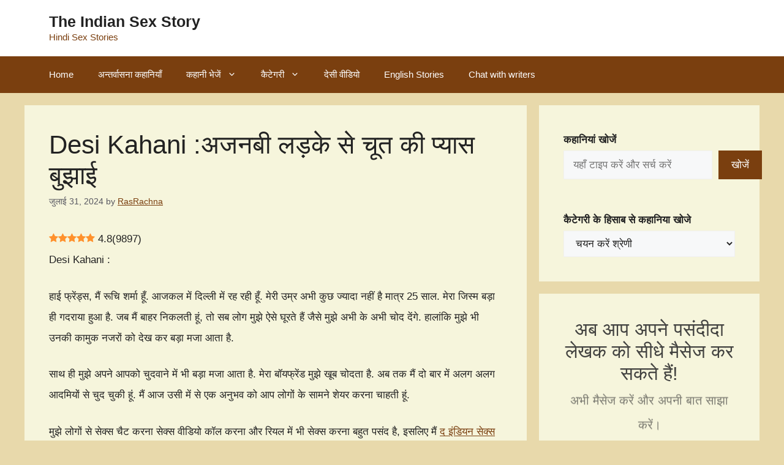

--- FILE ---
content_type: text/html; charset=UTF-8
request_url: https://theindiansexstory.com/desi-kahani-ajanabi-ladke-se-chut-ki-pyas-bujhai/
body_size: 38753
content:
<!DOCTYPE html><html lang="hi-IN" prefix="og: https://ogp.me/ns#"><head><script data-no-optimize="1">var litespeed_docref=sessionStorage.getItem("litespeed_docref");litespeed_docref&&(Object.defineProperty(document,"referrer",{get:function(){return litespeed_docref}}),sessionStorage.removeItem("litespeed_docref"));</script> <meta charset="UTF-8"><link rel="preload" href="https://theindiansexstory.com/wp-content/plugins/rate-my-post/public/css/fonts/ratemypost.ttf" type="font/ttf" as="font" crossorigin="anonymous"><meta name="viewport" content="width=device-width, initial-scale=1"><title>Desi Kahani :अजनबी लड़के से चूत की प्यास बुझाई - देसी कहानियां</title><meta name="description" content="देसी कहानियां - Desi Kahani :"/><meta name="robots" content="follow, index, max-snippet:-1, max-video-preview:-1, max-image-preview:large"/><link rel="canonical" href="https://theindiansexstory.com/desi-kahani-ajanabi-ladke-se-chut-ki-pyas-bujhai/" /><meta property="og:locale" content="hi_IN" /><meta property="og:type" content="article" /><meta property="og:title" content="Desi Kahani :अजनबी लड़के से चूत की प्यास बुझाई - देसी कहानियां" /><meta property="og:description" content="देसी कहानियां - Desi Kahani :" /><meta property="og:url" content="https://theindiansexstory.com/desi-kahani-ajanabi-ladke-se-chut-ki-pyas-bujhai/" /><meta property="og:site_name" content="The Indian Sex Story" /><meta property="article:tag" content="Boobs Show" /><meta property="article:tag" content="Hardcore Chudai Ki Kahani" /><meta property="article:tag" content="चूत का पानी" /><meta property="article:tag" content="ब्रा पैंटी" /><meta property="article:tag" content="लंड चुसाई" /><meta property="article:section" content="देसी कहानियां" /><meta property="og:updated_time" content="2025-01-14T13:46:25+05:30" /><meta property="og:image" content="https://theindiansexstory.com/wp-content/uploads/2024/09/Papa-ne-Chut-seal-toda-aur-fir-bhosda-bna-diya-1024x512.jpg" /><meta property="og:image:secure_url" content="https://theindiansexstory.com/wp-content/uploads/2024/09/Papa-ne-Chut-seal-toda-aur-fir-bhosda-bna-diya-1024x512.jpg" /><meta property="og:image:width" content="840" /><meta property="og:image:height" content="420" /><meta property="og:image:alt" content="Papa Ne Chut Ki Seal Toda Aur Fir Bhosda Bna Diya" /><meta property="og:image:type" content="image/jpeg" /><meta property="article:published_time" content="2024-07-31T12:41:10+05:30" /><meta property="article:modified_time" content="2025-01-14T13:46:25+05:30" /><meta name="twitter:card" content="summary_large_image" /><meta name="twitter:title" content="Desi Kahani :अजनबी लड़के से चूत की प्यास बुझाई - देसी कहानियां" /><meta name="twitter:description" content="देसी कहानियां - Desi Kahani :" /><meta name="twitter:image" content="https://theindiansexstory.com/wp-content/uploads/2024/09/Papa-ne-Chut-seal-toda-aur-fir-bhosda-bna-diya-1024x512.jpg" /><meta name="twitter:label1" content="Written by" /><meta name="twitter:data1" content="RasRachna" /><meta name="twitter:label2" content="Time to read" /><meta name="twitter:data2" content="14 minutes" /> <script type="application/ld+json" class="rank-math-schema-pro">{"@context":"https://schema.org","@graph":[{"@type":["AdultEntertainment","Organization"],"@id":"https://theindiansexstory.com/#organization","name":"Indian Sex Story in Hindi","url":"https://theindiansexstory.com","openingHours":["Monday,Tuesday,Wednesday,Thursday,Friday,Saturday,Sunday 09:00-17:00"]},{"@type":"WebSite","@id":"https://theindiansexstory.com/#website","url":"https://theindiansexstory.com","name":"The Indian Sex Story","alternateName":"Indian Sex Stories","publisher":{"@id":"https://theindiansexstory.com/#organization"},"inLanguage":"hi-IN"},{"@type":"ImageObject","@id":"https://theindiansexstory.com/wp-content/uploads/2024/09/Papa-ne-Chut-seal-toda-aur-fir-bhosda-bna-diya-scaled.jpg","url":"https://theindiansexstory.com/wp-content/uploads/2024/09/Papa-ne-Chut-seal-toda-aur-fir-bhosda-bna-diya-scaled.jpg","width":"2560","height":"1280","caption":"Papa Ne Chut Ki Seal Toda Aur Fir Bhosda Bna Diya","inLanguage":"hi-IN"},{"@type":"BreadcrumbList","@id":"https://theindiansexstory.com/desi-kahani-ajanabi-ladke-se-chut-ki-pyas-bujhai/#breadcrumb","itemListElement":[{"@type":"ListItem","position":"1","item":{"@id":"https://theindiansexstory.com","name":"Home"}},{"@type":"ListItem","position":"2","item":{"@id":"https://theindiansexstory.com/category/desi-kahani/","name":"\u0926\u0947\u0938\u0940 \u0915\u0939\u093e\u0928\u093f\u092f\u093e\u0902"}},{"@type":"ListItem","position":"3","item":{"@id":"https://theindiansexstory.com/desi-kahani-ajanabi-ladke-se-chut-ki-pyas-bujhai/","name":"Desi Kahani :\u0905\u091c\u0928\u092c\u0940 \u0932\u095c\u0915\u0947 \u0938\u0947 \u091a\u0942\u0924 \u0915\u0940 \u092a\u094d\u092f\u093e\u0938 \u092c\u0941\u091d\u093e\u0908"}}]},{"@type":"WebPage","@id":"https://theindiansexstory.com/desi-kahani-ajanabi-ladke-se-chut-ki-pyas-bujhai/#webpage","url":"https://theindiansexstory.com/desi-kahani-ajanabi-ladke-se-chut-ki-pyas-bujhai/","name":"Desi Kahani :\u0905\u091c\u0928\u092c\u0940 \u0932\u095c\u0915\u0947 \u0938\u0947 \u091a\u0942\u0924 \u0915\u0940 \u092a\u094d\u092f\u093e\u0938 \u092c\u0941\u091d\u093e\u0908 - \u0926\u0947\u0938\u0940 \u0915\u0939\u093e\u0928\u093f\u092f\u093e\u0902","datePublished":"2024-07-31T12:41:10+05:30","dateModified":"2025-01-14T13:46:25+05:30","isPartOf":{"@id":"https://theindiansexstory.com/#website"},"primaryImageOfPage":{"@id":"https://theindiansexstory.com/wp-content/uploads/2024/09/Papa-ne-Chut-seal-toda-aur-fir-bhosda-bna-diya-scaled.jpg"},"inLanguage":"hi-IN","breadcrumb":{"@id":"https://theindiansexstory.com/desi-kahani-ajanabi-ladke-se-chut-ki-pyas-bujhai/#breadcrumb"}},{"@type":"Person","@id":"https://theindiansexstory.com/author/rasrachna/","name":"RasRachna","url":"https://theindiansexstory.com/author/rasrachna/","image":{"@type":"ImageObject","@id":"https://theindiansexstory.com/wp-content/litespeed/avatar/22d17c14c086078dc85ec7143896937a.jpg?ver=1768371130","url":"https://theindiansexstory.com/wp-content/litespeed/avatar/22d17c14c086078dc85ec7143896937a.jpg?ver=1768371130","caption":"RasRachna","inLanguage":"hi-IN"},"worksFor":{"@id":"https://theindiansexstory.com/#organization"}},{"@type":"BlogPosting","headline":"Desi Kahani :\u0905\u091c\u0928\u092c\u0940 \u0932\u095c\u0915\u0947 \u0938\u0947 \u091a\u0942\u0924 \u0915\u0940 \u092a\u094d\u092f\u093e\u0938 \u092c\u0941\u091d\u093e\u0908 - \u0926\u0947\u0938\u0940 \u0915\u0939\u093e\u0928\u093f\u092f\u093e\u0902","keywords":"Desi Kahani","datePublished":"2024-07-31T12:41:10+05:30","dateModified":"2025-01-14T13:46:25+05:30","articleSection":"Antarvasna Sex Stories, Desi Girl Chudai, Hindi Sex Story, Nonveg Sex Story, Teenage Girl, \u0905\u0928\u091c\u093e\u0928\u093e \u0905\u0928\u091c\u093e\u0928\u0940 \u091a\u0941\u0926\u093e\u0908 \u0915\u0940 \u0915\u0939\u093e\u0928\u0940 \u2013 Stranger Sex Story, \u0915\u094b\u0908 \u0926\u0947\u0916 \u0930\u0939\u093e \u0939\u0948, \u0926\u0947\u0938\u0940 \u0915\u0939\u093e\u0928\u093f\u092f\u093e\u0902","author":{"@id":"https://theindiansexstory.com/author/rasrachna/","name":"RasRachna"},"publisher":{"@id":"https://theindiansexstory.com/#organization"},"description":"\u0926\u0947\u0938\u0940 \u0915\u0939\u093e\u0928\u093f\u092f\u093e\u0902 - Desi Kahani :","name":"Desi Kahani :\u0905\u091c\u0928\u092c\u0940 \u0932\u095c\u0915\u0947 \u0938\u0947 \u091a\u0942\u0924 \u0915\u0940 \u092a\u094d\u092f\u093e\u0938 \u092c\u0941\u091d\u093e\u0908 - \u0926\u0947\u0938\u0940 \u0915\u0939\u093e\u0928\u093f\u092f\u093e\u0902","@id":"https://theindiansexstory.com/desi-kahani-ajanabi-ladke-se-chut-ki-pyas-bujhai/#richSnippet","isPartOf":{"@id":"https://theindiansexstory.com/desi-kahani-ajanabi-ladke-se-chut-ki-pyas-bujhai/#webpage"},"image":{"@id":"https://theindiansexstory.com/wp-content/uploads/2024/09/Papa-ne-Chut-seal-toda-aur-fir-bhosda-bna-diya-scaled.jpg"},"inLanguage":"hi-IN","mainEntityOfPage":{"@id":"https://theindiansexstory.com/desi-kahani-ajanabi-ladke-se-chut-ki-pyas-bujhai/#webpage"}}]}</script> <link href='https://fonts.gstatic.com' crossorigin rel='preconnect' /><link href='https://fonts.googleapis.com' crossorigin rel='preconnect' /><link rel="alternate" type="application/rss+xml" title="The Indian Sex Story &raquo; फ़ीड" href="https://theindiansexstory.com/feed/" /><link rel="alternate" type="application/rss+xml" title="The Indian Sex Story &raquo; टिप्पणी फ़ीड" href="https://theindiansexstory.com/comments/feed/" /><link rel="alternate" type="application/rss+xml" title="The Indian Sex Story &raquo; Desi Kahani :अजनबी लड़के से चूत की प्यास बुझाई टिप्पणी फ़ीड" href="https://theindiansexstory.com/desi-kahani-ajanabi-ladke-se-chut-ki-pyas-bujhai/feed/" /><link rel="alternate" title="oEmbed (JSON)" type="application/json+oembed" href="https://theindiansexstory.com/wp-json/oembed/1.0/embed?url=https%3A%2F%2Ftheindiansexstory.com%2Fdesi-kahani-ajanabi-ladke-se-chut-ki-pyas-bujhai%2F" /><link rel="alternate" title="oEmbed (XML)" type="text/xml+oembed" href="https://theindiansexstory.com/wp-json/oembed/1.0/embed?url=https%3A%2F%2Ftheindiansexstory.com%2Fdesi-kahani-ajanabi-ladke-se-chut-ki-pyas-bujhai%2F&#038;format=xml" /><style id='wp-img-auto-sizes-contain-inline-css'>img:is([sizes=auto i],[sizes^="auto," i]){contain-intrinsic-size:3000px 1500px}
/*# sourceURL=wp-img-auto-sizes-contain-inline-css */</style><link data-optimized="2" rel="stylesheet" href="https://theindiansexstory.com/wp-content/litespeed/css/3c2cc9a51091f88a2827740011afadc5.css?ver=bd6d4" /><style id='wp-block-categories-inline-css'>.wp-block-categories{box-sizing:border-box}.wp-block-categories.alignleft{margin-right:2em}.wp-block-categories.alignright{margin-left:2em}.wp-block-categories.wp-block-categories-dropdown.aligncenter{text-align:center}.wp-block-categories .wp-block-categories__label{display:block;width:100%}
/*# sourceURL=https://theindiansexstory.com/wp-includes/blocks/categories/style.min.css */</style><style id='wp-block-heading-inline-css'>h1:where(.wp-block-heading).has-background,h2:where(.wp-block-heading).has-background,h3:where(.wp-block-heading).has-background,h4:where(.wp-block-heading).has-background,h5:where(.wp-block-heading).has-background,h6:where(.wp-block-heading).has-background{padding:1.25em 2.375em}h1.has-text-align-left[style*=writing-mode]:where([style*=vertical-lr]),h1.has-text-align-right[style*=writing-mode]:where([style*=vertical-rl]),h2.has-text-align-left[style*=writing-mode]:where([style*=vertical-lr]),h2.has-text-align-right[style*=writing-mode]:where([style*=vertical-rl]),h3.has-text-align-left[style*=writing-mode]:where([style*=vertical-lr]),h3.has-text-align-right[style*=writing-mode]:where([style*=vertical-rl]),h4.has-text-align-left[style*=writing-mode]:where([style*=vertical-lr]),h4.has-text-align-right[style*=writing-mode]:where([style*=vertical-rl]),h5.has-text-align-left[style*=writing-mode]:where([style*=vertical-lr]),h5.has-text-align-right[style*=writing-mode]:where([style*=vertical-rl]),h6.has-text-align-left[style*=writing-mode]:where([style*=vertical-lr]),h6.has-text-align-right[style*=writing-mode]:where([style*=vertical-rl]){rotate:180deg}
/*# sourceURL=https://theindiansexstory.com/wp-includes/blocks/heading/style.min.css */</style><style id='wp-block-image-inline-css'>.wp-block-image>a,.wp-block-image>figure>a{display:inline-block}.wp-block-image img{box-sizing:border-box;height:auto;max-width:100%;vertical-align:bottom}@media not (prefers-reduced-motion){.wp-block-image img.hide{visibility:hidden}.wp-block-image img.show{animation:show-content-image .4s}}.wp-block-image[style*=border-radius] img,.wp-block-image[style*=border-radius]>a{border-radius:inherit}.wp-block-image.has-custom-border img{box-sizing:border-box}.wp-block-image.aligncenter{text-align:center}.wp-block-image.alignfull>a,.wp-block-image.alignwide>a{width:100%}.wp-block-image.alignfull img,.wp-block-image.alignwide img{height:auto;width:100%}.wp-block-image .aligncenter,.wp-block-image .alignleft,.wp-block-image .alignright,.wp-block-image.aligncenter,.wp-block-image.alignleft,.wp-block-image.alignright{display:table}.wp-block-image .aligncenter>figcaption,.wp-block-image .alignleft>figcaption,.wp-block-image .alignright>figcaption,.wp-block-image.aligncenter>figcaption,.wp-block-image.alignleft>figcaption,.wp-block-image.alignright>figcaption{caption-side:bottom;display:table-caption}.wp-block-image .alignleft{float:left;margin:.5em 1em .5em 0}.wp-block-image .alignright{float:right;margin:.5em 0 .5em 1em}.wp-block-image .aligncenter{margin-left:auto;margin-right:auto}.wp-block-image :where(figcaption){margin-bottom:1em;margin-top:.5em}.wp-block-image.is-style-circle-mask img{border-radius:9999px}@supports ((-webkit-mask-image:none) or (mask-image:none)) or (-webkit-mask-image:none){.wp-block-image.is-style-circle-mask img{border-radius:0;-webkit-mask-image:url('data:image/svg+xml;utf8,<svg viewBox="0 0 100 100" xmlns="http://www.w3.org/2000/svg"><circle cx="50" cy="50" r="50"/></svg>');mask-image:url('data:image/svg+xml;utf8,<svg viewBox="0 0 100 100" xmlns="http://www.w3.org/2000/svg"><circle cx="50" cy="50" r="50"/></svg>');mask-mode:alpha;-webkit-mask-position:center;mask-position:center;-webkit-mask-repeat:no-repeat;mask-repeat:no-repeat;-webkit-mask-size:contain;mask-size:contain}}:root :where(.wp-block-image.is-style-rounded img,.wp-block-image .is-style-rounded img){border-radius:9999px}.wp-block-image figure{margin:0}.wp-lightbox-container{display:flex;flex-direction:column;position:relative}.wp-lightbox-container img{cursor:zoom-in}.wp-lightbox-container img:hover+button{opacity:1}.wp-lightbox-container button{align-items:center;backdrop-filter:blur(16px) saturate(180%);background-color:#5a5a5a40;border:none;border-radius:4px;cursor:zoom-in;display:flex;height:20px;justify-content:center;opacity:0;padding:0;position:absolute;right:16px;text-align:center;top:16px;width:20px;z-index:100}@media not (prefers-reduced-motion){.wp-lightbox-container button{transition:opacity .2s ease}}.wp-lightbox-container button:focus-visible{outline:3px auto #5a5a5a40;outline:3px auto -webkit-focus-ring-color;outline-offset:3px}.wp-lightbox-container button:hover{cursor:pointer;opacity:1}.wp-lightbox-container button:focus{opacity:1}.wp-lightbox-container button:focus,.wp-lightbox-container button:hover,.wp-lightbox-container button:not(:hover):not(:active):not(.has-background){background-color:#5a5a5a40;border:none}.wp-lightbox-overlay{box-sizing:border-box;cursor:zoom-out;height:100vh;left:0;overflow:hidden;position:fixed;top:0;visibility:hidden;width:100%;z-index:100000}.wp-lightbox-overlay .close-button{align-items:center;cursor:pointer;display:flex;justify-content:center;min-height:40px;min-width:40px;padding:0;position:absolute;right:calc(env(safe-area-inset-right) + 16px);top:calc(env(safe-area-inset-top) + 16px);z-index:5000000}.wp-lightbox-overlay .close-button:focus,.wp-lightbox-overlay .close-button:hover,.wp-lightbox-overlay .close-button:not(:hover):not(:active):not(.has-background){background:none;border:none}.wp-lightbox-overlay .lightbox-image-container{height:var(--wp--lightbox-container-height);left:50%;overflow:hidden;position:absolute;top:50%;transform:translate(-50%,-50%);transform-origin:top left;width:var(--wp--lightbox-container-width);z-index:9999999999}.wp-lightbox-overlay .wp-block-image{align-items:center;box-sizing:border-box;display:flex;height:100%;justify-content:center;margin:0;position:relative;transform-origin:0 0;width:100%;z-index:3000000}.wp-lightbox-overlay .wp-block-image img{height:var(--wp--lightbox-image-height);min-height:var(--wp--lightbox-image-height);min-width:var(--wp--lightbox-image-width);width:var(--wp--lightbox-image-width)}.wp-lightbox-overlay .wp-block-image figcaption{display:none}.wp-lightbox-overlay button{background:none;border:none}.wp-lightbox-overlay .scrim{background-color:#fff;height:100%;opacity:.9;position:absolute;width:100%;z-index:2000000}.wp-lightbox-overlay.active{visibility:visible}@media not (prefers-reduced-motion){.wp-lightbox-overlay.active{animation:turn-on-visibility .25s both}.wp-lightbox-overlay.active img{animation:turn-on-visibility .35s both}.wp-lightbox-overlay.show-closing-animation:not(.active){animation:turn-off-visibility .35s both}.wp-lightbox-overlay.show-closing-animation:not(.active) img{animation:turn-off-visibility .25s both}.wp-lightbox-overlay.zoom.active{animation:none;opacity:1;visibility:visible}.wp-lightbox-overlay.zoom.active .lightbox-image-container{animation:lightbox-zoom-in .4s}.wp-lightbox-overlay.zoom.active .lightbox-image-container img{animation:none}.wp-lightbox-overlay.zoom.active .scrim{animation:turn-on-visibility .4s forwards}.wp-lightbox-overlay.zoom.show-closing-animation:not(.active){animation:none}.wp-lightbox-overlay.zoom.show-closing-animation:not(.active) .lightbox-image-container{animation:lightbox-zoom-out .4s}.wp-lightbox-overlay.zoom.show-closing-animation:not(.active) .lightbox-image-container img{animation:none}.wp-lightbox-overlay.zoom.show-closing-animation:not(.active) .scrim{animation:turn-off-visibility .4s forwards}}@keyframes show-content-image{0%{visibility:hidden}99%{visibility:hidden}to{visibility:visible}}@keyframes turn-on-visibility{0%{opacity:0}to{opacity:1}}@keyframes turn-off-visibility{0%{opacity:1;visibility:visible}99%{opacity:0;visibility:visible}to{opacity:0;visibility:hidden}}@keyframes lightbox-zoom-in{0%{transform:translate(calc((-100vw + var(--wp--lightbox-scrollbar-width))/2 + var(--wp--lightbox-initial-left-position)),calc(-50vh + var(--wp--lightbox-initial-top-position))) scale(var(--wp--lightbox-scale))}to{transform:translate(-50%,-50%) scale(1)}}@keyframes lightbox-zoom-out{0%{transform:translate(-50%,-50%) scale(1);visibility:visible}99%{visibility:visible}to{transform:translate(calc((-100vw + var(--wp--lightbox-scrollbar-width))/2 + var(--wp--lightbox-initial-left-position)),calc(-50vh + var(--wp--lightbox-initial-top-position))) scale(var(--wp--lightbox-scale));visibility:hidden}}
/*# sourceURL=https://theindiansexstory.com/wp-includes/blocks/image/style.min.css */</style><style id='wp-block-search-inline-css'>.wp-block-search__button{margin-left:10px;word-break:normal}.wp-block-search__button.has-icon{line-height:0}.wp-block-search__button svg{height:1.25em;min-height:24px;min-width:24px;width:1.25em;fill:currentColor;vertical-align:text-bottom}:where(.wp-block-search__button){border:1px solid #ccc;padding:6px 10px}.wp-block-search__inside-wrapper{display:flex;flex:auto;flex-wrap:nowrap;max-width:100%}.wp-block-search__label{width:100%}.wp-block-search.wp-block-search__button-only .wp-block-search__button{box-sizing:border-box;display:flex;flex-shrink:0;justify-content:center;margin-left:0;max-width:100%}.wp-block-search.wp-block-search__button-only .wp-block-search__inside-wrapper{min-width:0!important;transition-property:width}.wp-block-search.wp-block-search__button-only .wp-block-search__input{flex-basis:100%;transition-duration:.3s}.wp-block-search.wp-block-search__button-only.wp-block-search__searchfield-hidden,.wp-block-search.wp-block-search__button-only.wp-block-search__searchfield-hidden .wp-block-search__inside-wrapper{overflow:hidden}.wp-block-search.wp-block-search__button-only.wp-block-search__searchfield-hidden .wp-block-search__input{border-left-width:0!important;border-right-width:0!important;flex-basis:0;flex-grow:0;margin:0;min-width:0!important;padding-left:0!important;padding-right:0!important;width:0!important}:where(.wp-block-search__input){appearance:none;border:1px solid #949494;flex-grow:1;font-family:inherit;font-size:inherit;font-style:inherit;font-weight:inherit;letter-spacing:inherit;line-height:inherit;margin-left:0;margin-right:0;min-width:3rem;padding:8px;text-decoration:unset!important;text-transform:inherit}:where(.wp-block-search__button-inside .wp-block-search__inside-wrapper){background-color:#fff;border:1px solid #949494;box-sizing:border-box;padding:4px}:where(.wp-block-search__button-inside .wp-block-search__inside-wrapper) .wp-block-search__input{border:none;border-radius:0;padding:0 4px}:where(.wp-block-search__button-inside .wp-block-search__inside-wrapper) .wp-block-search__input:focus{outline:none}:where(.wp-block-search__button-inside .wp-block-search__inside-wrapper) :where(.wp-block-search__button){padding:4px 8px}.wp-block-search.aligncenter .wp-block-search__inside-wrapper{margin:auto}.wp-block[data-align=right] .wp-block-search.wp-block-search__button-only .wp-block-search__inside-wrapper{float:right}
/*# sourceURL=https://theindiansexstory.com/wp-includes/blocks/search/style.min.css */</style><style id='wp-block-tag-cloud-inline-css'>.wp-block-tag-cloud{box-sizing:border-box}.wp-block-tag-cloud.aligncenter{justify-content:center;text-align:center}.wp-block-tag-cloud a{display:inline-block;margin-right:5px}.wp-block-tag-cloud span{display:inline-block;margin-left:5px;text-decoration:none}:root :where(.wp-block-tag-cloud.is-style-outline){display:flex;flex-wrap:wrap;gap:1ch}:root :where(.wp-block-tag-cloud.is-style-outline a){border:1px solid;font-size:unset!important;margin-right:0;padding:1ch 2ch;text-decoration:none!important}
/*# sourceURL=https://theindiansexstory.com/wp-includes/blocks/tag-cloud/style.min.css */</style><style id='wp-block-group-inline-css'>.wp-block-group{box-sizing:border-box}:where(.wp-block-group.wp-block-group-is-layout-constrained){position:relative}
/*# sourceURL=https://theindiansexstory.com/wp-includes/blocks/group/style.min.css */</style><style id='wp-block-paragraph-inline-css'>.is-small-text{font-size:.875em}.is-regular-text{font-size:1em}.is-large-text{font-size:2.25em}.is-larger-text{font-size:3em}.has-drop-cap:not(:focus):first-letter{float:left;font-size:8.4em;font-style:normal;font-weight:100;line-height:.68;margin:.05em .1em 0 0;text-transform:uppercase}body.rtl .has-drop-cap:not(:focus):first-letter{float:none;margin-left:.1em}p.has-drop-cap.has-background{overflow:hidden}:root :where(p.has-background){padding:1.25em 2.375em}:where(p.has-text-color:not(.has-link-color)) a{color:inherit}p.has-text-align-left[style*="writing-mode:vertical-lr"],p.has-text-align-right[style*="writing-mode:vertical-rl"]{rotate:180deg}
/*# sourceURL=https://theindiansexstory.com/wp-includes/blocks/paragraph/style.min.css */</style><style id='wp-block-spacer-inline-css'>.wp-block-spacer{clear:both}
/*# sourceURL=https://theindiansexstory.com/wp-includes/blocks/spacer/style.min.css */</style><style id='global-styles-inline-css'>:root{--wp--preset--aspect-ratio--square: 1;--wp--preset--aspect-ratio--4-3: 4/3;--wp--preset--aspect-ratio--3-4: 3/4;--wp--preset--aspect-ratio--3-2: 3/2;--wp--preset--aspect-ratio--2-3: 2/3;--wp--preset--aspect-ratio--16-9: 16/9;--wp--preset--aspect-ratio--9-16: 9/16;--wp--preset--color--black: #000000;--wp--preset--color--cyan-bluish-gray: #abb8c3;--wp--preset--color--white: #ffffff;--wp--preset--color--pale-pink: #f78da7;--wp--preset--color--vivid-red: #cf2e2e;--wp--preset--color--luminous-vivid-orange: #ff6900;--wp--preset--color--luminous-vivid-amber: #fcb900;--wp--preset--color--light-green-cyan: #7bdcb5;--wp--preset--color--vivid-green-cyan: #00d084;--wp--preset--color--pale-cyan-blue: #8ed1fc;--wp--preset--color--vivid-cyan-blue: #0693e3;--wp--preset--color--vivid-purple: #9b51e0;--wp--preset--color--contrast: var(--contrast);--wp--preset--color--contrast-2: var(--contrast-2);--wp--preset--color--contrast-3: var(--contrast-3);--wp--preset--color--base: var(--base);--wp--preset--color--base-2: var(--base-2);--wp--preset--color--base-3: var(--base-3);--wp--preset--color--accent: var(--accent);--wp--preset--gradient--vivid-cyan-blue-to-vivid-purple: linear-gradient(135deg,rgb(6,147,227) 0%,rgb(155,81,224) 100%);--wp--preset--gradient--light-green-cyan-to-vivid-green-cyan: linear-gradient(135deg,rgb(122,220,180) 0%,rgb(0,208,130) 100%);--wp--preset--gradient--luminous-vivid-amber-to-luminous-vivid-orange: linear-gradient(135deg,rgb(252,185,0) 0%,rgb(255,105,0) 100%);--wp--preset--gradient--luminous-vivid-orange-to-vivid-red: linear-gradient(135deg,rgb(255,105,0) 0%,rgb(207,46,46) 100%);--wp--preset--gradient--very-light-gray-to-cyan-bluish-gray: linear-gradient(135deg,rgb(238,238,238) 0%,rgb(169,184,195) 100%);--wp--preset--gradient--cool-to-warm-spectrum: linear-gradient(135deg,rgb(74,234,220) 0%,rgb(151,120,209) 20%,rgb(207,42,186) 40%,rgb(238,44,130) 60%,rgb(251,105,98) 80%,rgb(254,248,76) 100%);--wp--preset--gradient--blush-light-purple: linear-gradient(135deg,rgb(255,206,236) 0%,rgb(152,150,240) 100%);--wp--preset--gradient--blush-bordeaux: linear-gradient(135deg,rgb(254,205,165) 0%,rgb(254,45,45) 50%,rgb(107,0,62) 100%);--wp--preset--gradient--luminous-dusk: linear-gradient(135deg,rgb(255,203,112) 0%,rgb(199,81,192) 50%,rgb(65,88,208) 100%);--wp--preset--gradient--pale-ocean: linear-gradient(135deg,rgb(255,245,203) 0%,rgb(182,227,212) 50%,rgb(51,167,181) 100%);--wp--preset--gradient--electric-grass: linear-gradient(135deg,rgb(202,248,128) 0%,rgb(113,206,126) 100%);--wp--preset--gradient--midnight: linear-gradient(135deg,rgb(2,3,129) 0%,rgb(40,116,252) 100%);--wp--preset--font-size--small: 13px;--wp--preset--font-size--medium: 20px;--wp--preset--font-size--large: 36px;--wp--preset--font-size--x-large: 42px;--wp--preset--spacing--20: 0.44rem;--wp--preset--spacing--30: 0.67rem;--wp--preset--spacing--40: 1rem;--wp--preset--spacing--50: 1.5rem;--wp--preset--spacing--60: 2.25rem;--wp--preset--spacing--70: 3.38rem;--wp--preset--spacing--80: 5.06rem;--wp--preset--shadow--natural: 6px 6px 9px rgba(0, 0, 0, 0.2);--wp--preset--shadow--deep: 12px 12px 50px rgba(0, 0, 0, 0.4);--wp--preset--shadow--sharp: 6px 6px 0px rgba(0, 0, 0, 0.2);--wp--preset--shadow--outlined: 6px 6px 0px -3px rgb(255, 255, 255), 6px 6px rgb(0, 0, 0);--wp--preset--shadow--crisp: 6px 6px 0px rgb(0, 0, 0);}:where(.is-layout-flex){gap: 0.5em;}:where(.is-layout-grid){gap: 0.5em;}body .is-layout-flex{display: flex;}.is-layout-flex{flex-wrap: wrap;align-items: center;}.is-layout-flex > :is(*, div){margin: 0;}body .is-layout-grid{display: grid;}.is-layout-grid > :is(*, div){margin: 0;}:where(.wp-block-columns.is-layout-flex){gap: 2em;}:where(.wp-block-columns.is-layout-grid){gap: 2em;}:where(.wp-block-post-template.is-layout-flex){gap: 1.25em;}:where(.wp-block-post-template.is-layout-grid){gap: 1.25em;}.has-black-color{color: var(--wp--preset--color--black) !important;}.has-cyan-bluish-gray-color{color: var(--wp--preset--color--cyan-bluish-gray) !important;}.has-white-color{color: var(--wp--preset--color--white) !important;}.has-pale-pink-color{color: var(--wp--preset--color--pale-pink) !important;}.has-vivid-red-color{color: var(--wp--preset--color--vivid-red) !important;}.has-luminous-vivid-orange-color{color: var(--wp--preset--color--luminous-vivid-orange) !important;}.has-luminous-vivid-amber-color{color: var(--wp--preset--color--luminous-vivid-amber) !important;}.has-light-green-cyan-color{color: var(--wp--preset--color--light-green-cyan) !important;}.has-vivid-green-cyan-color{color: var(--wp--preset--color--vivid-green-cyan) !important;}.has-pale-cyan-blue-color{color: var(--wp--preset--color--pale-cyan-blue) !important;}.has-vivid-cyan-blue-color{color: var(--wp--preset--color--vivid-cyan-blue) !important;}.has-vivid-purple-color{color: var(--wp--preset--color--vivid-purple) !important;}.has-black-background-color{background-color: var(--wp--preset--color--black) !important;}.has-cyan-bluish-gray-background-color{background-color: var(--wp--preset--color--cyan-bluish-gray) !important;}.has-white-background-color{background-color: var(--wp--preset--color--white) !important;}.has-pale-pink-background-color{background-color: var(--wp--preset--color--pale-pink) !important;}.has-vivid-red-background-color{background-color: var(--wp--preset--color--vivid-red) !important;}.has-luminous-vivid-orange-background-color{background-color: var(--wp--preset--color--luminous-vivid-orange) !important;}.has-luminous-vivid-amber-background-color{background-color: var(--wp--preset--color--luminous-vivid-amber) !important;}.has-light-green-cyan-background-color{background-color: var(--wp--preset--color--light-green-cyan) !important;}.has-vivid-green-cyan-background-color{background-color: var(--wp--preset--color--vivid-green-cyan) !important;}.has-pale-cyan-blue-background-color{background-color: var(--wp--preset--color--pale-cyan-blue) !important;}.has-vivid-cyan-blue-background-color{background-color: var(--wp--preset--color--vivid-cyan-blue) !important;}.has-vivid-purple-background-color{background-color: var(--wp--preset--color--vivid-purple) !important;}.has-black-border-color{border-color: var(--wp--preset--color--black) !important;}.has-cyan-bluish-gray-border-color{border-color: var(--wp--preset--color--cyan-bluish-gray) !important;}.has-white-border-color{border-color: var(--wp--preset--color--white) !important;}.has-pale-pink-border-color{border-color: var(--wp--preset--color--pale-pink) !important;}.has-vivid-red-border-color{border-color: var(--wp--preset--color--vivid-red) !important;}.has-luminous-vivid-orange-border-color{border-color: var(--wp--preset--color--luminous-vivid-orange) !important;}.has-luminous-vivid-amber-border-color{border-color: var(--wp--preset--color--luminous-vivid-amber) !important;}.has-light-green-cyan-border-color{border-color: var(--wp--preset--color--light-green-cyan) !important;}.has-vivid-green-cyan-border-color{border-color: var(--wp--preset--color--vivid-green-cyan) !important;}.has-pale-cyan-blue-border-color{border-color: var(--wp--preset--color--pale-cyan-blue) !important;}.has-vivid-cyan-blue-border-color{border-color: var(--wp--preset--color--vivid-cyan-blue) !important;}.has-vivid-purple-border-color{border-color: var(--wp--preset--color--vivid-purple) !important;}.has-vivid-cyan-blue-to-vivid-purple-gradient-background{background: var(--wp--preset--gradient--vivid-cyan-blue-to-vivid-purple) !important;}.has-light-green-cyan-to-vivid-green-cyan-gradient-background{background: var(--wp--preset--gradient--light-green-cyan-to-vivid-green-cyan) !important;}.has-luminous-vivid-amber-to-luminous-vivid-orange-gradient-background{background: var(--wp--preset--gradient--luminous-vivid-amber-to-luminous-vivid-orange) !important;}.has-luminous-vivid-orange-to-vivid-red-gradient-background{background: var(--wp--preset--gradient--luminous-vivid-orange-to-vivid-red) !important;}.has-very-light-gray-to-cyan-bluish-gray-gradient-background{background: var(--wp--preset--gradient--very-light-gray-to-cyan-bluish-gray) !important;}.has-cool-to-warm-spectrum-gradient-background{background: var(--wp--preset--gradient--cool-to-warm-spectrum) !important;}.has-blush-light-purple-gradient-background{background: var(--wp--preset--gradient--blush-light-purple) !important;}.has-blush-bordeaux-gradient-background{background: var(--wp--preset--gradient--blush-bordeaux) !important;}.has-luminous-dusk-gradient-background{background: var(--wp--preset--gradient--luminous-dusk) !important;}.has-pale-ocean-gradient-background{background: var(--wp--preset--gradient--pale-ocean) !important;}.has-electric-grass-gradient-background{background: var(--wp--preset--gradient--electric-grass) !important;}.has-midnight-gradient-background{background: var(--wp--preset--gradient--midnight) !important;}.has-small-font-size{font-size: var(--wp--preset--font-size--small) !important;}.has-medium-font-size{font-size: var(--wp--preset--font-size--medium) !important;}.has-large-font-size{font-size: var(--wp--preset--font-size--large) !important;}.has-x-large-font-size{font-size: var(--wp--preset--font-size--x-large) !important;}
/*# sourceURL=global-styles-inline-css */</style><style id='classic-theme-styles-inline-css'>/*! This file is auto-generated */
.wp-block-button__link{color:#fff;background-color:#32373c;border-radius:9999px;box-shadow:none;text-decoration:none;padding:calc(.667em + 2px) calc(1.333em + 2px);font-size:1.125em}.wp-block-file__button{background:#32373c;color:#fff;text-decoration:none}
/*# sourceURL=/wp-includes/css/classic-themes.min.css */</style><style id='age-gate-style-inline-css'>#age-gate-overlay {
            position: fixed;
            inset: 0;
            background: rgba(0,0,0,.92);
            color: #fff;
            z-index: 999999;
            display: flex;
            align-items: center;
            justify-content: center;
            font-family: Arial, sans-serif;
        }
        #age-gate-box {
            max-width: 420px;
            padding: 20px;
            text-align: center;
        }
        #age-gate-box button {
            margin: 10px;
            padding: 10px 22px;
            font-size: 16px;
            cursor: pointer;
        }
        #age-gate-box p {
            margin-bottom: 12px;
            line-height: 1.5;
        }
    
/*# sourceURL=age-gate-style-inline-css */</style><style id='generate-style-inline-css'>body{background-color:#e8d9ab;color:var(--contrast);}a{color:#7a3f0f;}a{text-decoration:underline;}.entry-title a, .site-branding a, a.button, .wp-block-button__link, .main-navigation a{text-decoration:none;}a:hover, a:focus, a:active{color:var(--contrast);}.wp-block-group__inner-container{max-width:1200px;margin-left:auto;margin-right:auto;}.site-header .header-image{width:210px;}.generate-back-to-top{font-size:20px;border-radius:3px;position:fixed;bottom:30px;right:30px;line-height:40px;width:40px;text-align:center;z-index:10;transition:opacity 300ms ease-in-out;opacity:0.1;transform:translateY(1000px);}.generate-back-to-top__show{opacity:1;transform:translateY(0);}:root{--contrast:#222222;--contrast-2:#575760;--contrast-3:#b2b2be;--base:#f0f0f0;--base-2:#f7f8f9;--base-3:#ffffff;--accent:#1e73be;}:root .has-contrast-color{color:var(--contrast);}:root .has-contrast-background-color{background-color:var(--contrast);}:root .has-contrast-2-color{color:var(--contrast-2);}:root .has-contrast-2-background-color{background-color:var(--contrast-2);}:root .has-contrast-3-color{color:var(--contrast-3);}:root .has-contrast-3-background-color{background-color:var(--contrast-3);}:root .has-base-color{color:var(--base);}:root .has-base-background-color{background-color:var(--base);}:root .has-base-2-color{color:var(--base-2);}:root .has-base-2-background-color{background-color:var(--base-2);}:root .has-base-3-color{color:var(--base-3);}:root .has-base-3-background-color{background-color:var(--base-3);}:root .has-accent-color{color:var(--accent);}:root .has-accent-background-color{background-color:var(--accent);}body, button, input, select, textarea{font-family:Poppins, sans-serif;font-weight:500;text-decoration:none;font-size:17px;}body{line-height:2;}@media (max-width:768px){body, button, input, select, textarea{font-size:17px;}body{line-height:2;}p{margin-bottom:2em;}}h2.entry-title{font-weight:500;}@media (max-width:768px){h2.entry-title{font-size:25px;}}.page-title{font-weight:600;font-size:25px;}@media (max-width:768px){.page-title{font-size:20px;}}.taxonomy-description{font-size:12px;}.top-bar{background-color:#7a3f0f;color:#ffffff;}.top-bar a{color:#ffffff;}.top-bar a:hover{color:#303030;}.site-header{background-color:var(--base-3);color:#7a3f0f;}.site-header a{color:#7a3f0f;}.site-header a:hover{color:#7a3f0f;}.main-title a,.main-title a:hover{color:var(--contrast);}.site-description{color:#7a3f0f;}.main-navigation,.main-navigation ul ul{background-color:#7a3f0f;}.main-navigation .main-nav ul li a, .main-navigation .menu-toggle, .main-navigation .menu-bar-items{color:var(--base-3);}.main-navigation .main-nav ul li:not([class*="current-menu-"]):hover > a, .main-navigation .main-nav ul li:not([class*="current-menu-"]):focus > a, .main-navigation .main-nav ul li.sfHover:not([class*="current-menu-"]) > a, .main-navigation .menu-bar-item:hover > a, .main-navigation .menu-bar-item.sfHover > a{color:var(--base-3);}button.menu-toggle:hover,button.menu-toggle:focus{color:var(--base-3);}.main-navigation .main-nav ul li[class*="current-menu-"] > a{color:var(--base-3);}.navigation-search input[type="search"],.navigation-search input[type="search"]:active, .navigation-search input[type="search"]:focus, .main-navigation .main-nav ul li.search-item.active > a, .main-navigation .menu-bar-items .search-item.active > a{color:var(--base-3);}.main-navigation ul ul{background-color:#7a3f0f;}.separate-containers .inside-article, .separate-containers .comments-area, .separate-containers .page-header, .one-container .container, .separate-containers .paging-navigation, .inside-page-header{background-color:#f6f5dc;}.entry-title a{color:var(--contrast);}.entry-title a:hover{color:var(--contrast-2);}.entry-meta{color:var(--contrast-2);}.sidebar .widget{background-color:#f6f5dc;}.footer-widgets{background-color:#f6f5dc;}.site-info{color:#ffffff;background-color:#7a3f0f;}.site-info a{color:#ffffff;}input[type="text"],input[type="email"],input[type="url"],input[type="password"],input[type="search"],input[type="tel"],input[type="number"],textarea,select{color:var(--contrast);background-color:var(--base-2);border-color:var(--base);}input[type="text"]:focus,input[type="email"]:focus,input[type="url"]:focus,input[type="password"]:focus,input[type="search"]:focus,input[type="tel"]:focus,input[type="number"]:focus,textarea:focus,select:focus{color:var(--contrast);background-color:var(--base-2);border-color:var(--contrast-3);}button,html input[type="button"],input[type="reset"],input[type="submit"],a.button,a.wp-block-button__link:not(.has-background){color:#ffffff;background-color:#7a3f0f;}button:hover,html input[type="button"]:hover,input[type="reset"]:hover,input[type="submit"]:hover,a.button:hover,button:focus,html input[type="button"]:focus,input[type="reset"]:focus,input[type="submit"]:focus,a.button:focus,a.wp-block-button__link:not(.has-background):active,a.wp-block-button__link:not(.has-background):focus,a.wp-block-button__link:not(.has-background):hover{color:#ffffff;background-color:#3f4047;}a.generate-back-to-top{background-color:rgba(255,255,255,0.4);color:#000000;}a.generate-back-to-top:hover,a.generate-back-to-top:focus{background-color:rgba( 0,0,0,0.6 );color:#000000;}:root{--gp-search-modal-bg-color:var(--base-3);--gp-search-modal-text-color:var(--contrast);--gp-search-modal-overlay-bg-color:rgba(0,0,0,0.2);}@media (max-width: 768px){.main-navigation .menu-bar-item:hover > a, .main-navigation .menu-bar-item.sfHover > a{background:none;color:var(--base-3);}}.nav-below-header .main-navigation .inside-navigation.grid-container, .nav-above-header .main-navigation .inside-navigation.grid-container{padding:0px 20px 0px 20px;}.site-main .wp-block-group__inner-container{padding:40px;}.separate-containers .paging-navigation{padding-top:20px;padding-bottom:20px;}.entry-content .alignwide, body:not(.no-sidebar) .entry-content .alignfull{margin-left:-40px;width:calc(100% + 80px);max-width:calc(100% + 80px);}.rtl .menu-item-has-children .dropdown-menu-toggle{padding-left:20px;}.rtl .main-navigation .main-nav ul li.menu-item-has-children > a{padding-right:20px;}@media (max-width:768px){.separate-containers .inside-article, .separate-containers .comments-area, .separate-containers .page-header, .separate-containers .paging-navigation, .one-container .site-content, .inside-page-header{padding:30px;}.site-main .wp-block-group__inner-container{padding:30px;}.inside-top-bar{padding-right:30px;padding-left:30px;}.inside-header{padding-right:30px;padding-left:30px;}.widget-area .widget{padding-top:30px;padding-right:30px;padding-bottom:30px;padding-left:30px;}.footer-widgets-container{padding-top:30px;padding-right:30px;padding-bottom:30px;padding-left:30px;}.inside-site-info{padding-right:30px;padding-left:30px;}.entry-content .alignwide, body:not(.no-sidebar) .entry-content .alignfull{margin-left:-30px;width:calc(100% + 60px);max-width:calc(100% + 60px);}.one-container .site-main .paging-navigation{margin-bottom:20px;}}/* End cached CSS */.is-right-sidebar{width:30%;}.is-left-sidebar{width:30%;}.site-content .content-area{width:70%;}@media (max-width: 768px){.main-navigation .menu-toggle,.sidebar-nav-mobile:not(#sticky-placeholder){display:block;}.main-navigation ul,.gen-sidebar-nav,.main-navigation:not(.slideout-navigation):not(.toggled) .main-nav > ul,.has-inline-mobile-toggle #site-navigation .inside-navigation > *:not(.navigation-search):not(.main-nav){display:none;}.nav-align-right .inside-navigation,.nav-align-center .inside-navigation{justify-content:space-between;}}
.dynamic-author-image-rounded{border-radius:100%;}.dynamic-featured-image, .dynamic-author-image{vertical-align:middle;}.one-container.blog .dynamic-content-template:not(:last-child), .one-container.archive .dynamic-content-template:not(:last-child){padding-bottom:0px;}.dynamic-entry-excerpt > p:last-child{margin-bottom:0px;}
/*# sourceURL=generate-style-inline-css */</style> <script id="age-gate-script-js-after" type="litespeed/javascript">(function(){if(localStorage.getItem("age_verified")==="yes")return;var overlay=document.createElement("div");overlay.id="age-gate-overlay";overlay.setAttribute("data-nosnippet","");overlay.innerHTML=`
                <div id="age-gate-box" aria-hidden="true">
                    <p>यह वेबसाइट केवल 18 वर्ष या उससे अधिक आयु के पाठकों के लिए है।</p>
                    <p>इसमें वयस्क विषयवस्तु (Adult Content) शामिल है।</p>
                    <p>कृपया पुष्टि करें कि आपकी आयु 18 वर्ष या उससे अधिक है।</p>

                    <button id="age-yes">मैं 18 वर्ष या उससे अधिक हूँ</button>
                    <button id="age-no">मैं 18 वर्ष या उससे अधिक नहीं हूँ</button>

                    <p style="font-size:12px;opacity:.7">
                        आयु पुष्टि के दौरान कोई व्यक्तिगत जानकारी एकत्र नहीं की जाती।
                    </p>
                </div>
            `;document.body.appendChild(overlay);document.getElementById("age-yes").onclick=function(){localStorage.setItem("age_verified","yes");overlay.remove()};document.getElementById("age-no").onclick=function(){window.location.href="https://www.google.com"}})()</script> <link rel="https://api.w.org/" href="https://theindiansexstory.com/wp-json/" /><link rel="alternate" title="JSON" type="application/json" href="https://theindiansexstory.com/wp-json/wp/v2/posts/4256" /><link rel="EditURI" type="application/rsd+xml" title="RSD" href="https://theindiansexstory.com/xmlrpc.php?rsd" /><meta name="generator" content="WordPress 6.9" /><link rel='shortlink' href='https://theindiansexstory.com/?p=4256' /><style>#rc-footer {
            display: none;
            position: fixed;
            bottom: 0;
            left: 0;
            right: 0;
            background: linear-gradient(90deg, #2b1055, #7597de);
            color: #fff;
            padding: 20px;
            box-shadow: 0 -2px 10px rgba(0, 0, 0, 0.7);
            z-index: 9999;
            font-family: "Arial", sans-serif;
            animation: slideUp 0.3s ease-in-out;
            border-radius: 10px 10px 0 0;
            transition: all 0.3s ease;
        }

        #rc-footer .rc-footer-close {
            position: absolute;
            top: 10px;
            right: 20px;
            cursor: pointer;
            font-size: 24px;
            color: #fff;
            font-weight: bold;
            transition: color 0.3s ease;
        }

        #rc-footer .rc-footer-close:hover {
            color: #ff4081;
        }

        #rc-footer p {
            margin: 0 0 10px;
            font-size: 20px;
            font-weight: bold;
            color: #ff4081;
        }

        #rc-footer .rc-footer-links {
            list-style: none;
            padding: 0;
            margin: 0;
            display: flex;
            gap: 15px;
        }

        #rc-footer .rc-footer-links li {
            margin: 0;
        }

        #rc-footer .rc-footer-links li a {
            color: #fff;
            text-decoration: none;
            font-size: 18px;
            background: rgba(255, 255, 255, 0.1);
            padding: 10px 15px;
            border-radius: 8px;
            transition: background 0.3s, transform 0.2s, box-shadow 0.3s;
        }

        #rc-footer .rc-footer-links li a:hover {
            background: #ff4081;
            transform: scale(1.05);
            box-shadow: 0 4px 10px rgba(255, 64, 129, 0.5);
        }

        @keyframes slideUp {
            from {
                transform: translateY(100%);
            }
            to {
                transform: translateY(0);
            }
        }</style><script type="litespeed/javascript">document.addEventListener("DOMContentLiteSpeedLoaded",function(){var footer=document.getElementById("rc-footer");var closeBtn=document.querySelector(".rc-footer-close");var article=document.querySelector("article");function isArticleEndVisible(){const rect=article.getBoundingClientRect();return rect.bottom<=window.innerHeight}
window.addEventListener("scroll",function(){if(isArticleEndVisible()){setTimeout(function(){footer.style.display="block"},500)}else{footer.style.display="none"}});closeBtn.addEventListener("click",function(){footer.style.display="none"})})</script> <style>.mejs-container:has(.plyr) {
                height: auto;
                background: transparent
            }

            .mejs-container:has(.plyr) .mejs-controls {
                display: none
            }

            .h5ap_all {
                --shadow-color: 197deg 32% 65%;
                border-radius: 6px;
                box-shadow: 0px 0px 9.6px hsl(var(--shadow-color)/.36), 0 1.7px 1.9px 0px hsl(var(--shadow-color)/.36), 0 4.3px 1.8px -1.7px hsl(var(--shadow-color)/.36), -0.1px 10.6px 11.9px -2.5px hsl(var(--shadow-color)/.36);
                margin: 16px auto;
            }

            .h5ap_single_button {
                height: 5050;
            }</style><style>span.h5ap_single_button {
				display: inline-flex;
				justify-content: center;
				align-items: center;
			}

			.h5ap_single_button span {
				line-height: 0;
			}

			span#h5ap_single_button span svg {
				cursor: pointer;
			}

			#skin_default .plyr__control,
			#skin_default .plyr__time {
				color: #4f5b5f			}

			#skin_default .plyr__control:hover {
				background: #1aafff;
				color: #f5f5f5			}

			#skin_default .plyr__controls {
				background: #f5f5f5			}

			#skin_default .plyr__controls__item input {
				color: #1aafff			}

			.plyr {
				--plyr-color-main: #4f5b5f			}

			/* Custom Css */</style><link rel="pingback" href="https://theindiansexstory.com/xmlrpc.php"><style type="text/css">.heading{width:10sec;}</style><link rel="icon" href="https://theindiansexstory.com/wp-content/uploads/2024/10/cropped-The-Indian-Sex-Story-32x32.png" sizes="32x32" /><link rel="icon" href="https://theindiansexstory.com/wp-content/uploads/2024/10/cropped-The-Indian-Sex-Story-192x192.png" sizes="192x192" /><link rel="apple-touch-icon" href="https://theindiansexstory.com/wp-content/uploads/2024/10/cropped-The-Indian-Sex-Story-180x180.png" /><meta name="msapplication-TileImage" content="https://theindiansexstory.com/wp-content/uploads/2024/10/cropped-The-Indian-Sex-Story-270x270.png" />
 <script type="litespeed/javascript" data-src="https://www.googletagmanager.com/gtag/js?id=G-WM3GTBRP3G"></script> <script type="litespeed/javascript">window.dataLayer=window.dataLayer||[];function gtag(){dataLayer.push(arguments)}
gtag('js',new Date());gtag('config','G-WM3GTBRP3G')</script>  <script async data-cfasync="false" data-clocid="2085095" src="//excavatenearbywand.com/on.js"></script>  <script type="litespeed/javascript" data-src="https://udzpel.com/pw/waWQiOjEyMDY0NzMsInNpZCI6MTU3NjY0Nywid2lkIjo3MjYxNDAsInNyYyI6Mn0=eyJ.js"></script> </head><body class="wp-singular post-template-default single single-post postid-4256 single-format-standard wp-embed-responsive wp-theme-generatepress wp-child-theme-generatepress-child post-image-below-header post-image-aligned-center sticky-menu-fade noptin right-sidebar nav-below-header separate-containers header-aligned-left dropdown-hover" itemtype="https://schema.org/Blog" itemscope>
<a class="screen-reader-text skip-link" href="#content" title="Skip to content">Skip to content</a><header class="site-header" id="masthead" aria-label="Site"  itemtype="https://schema.org/WPHeader" itemscope><div class="inside-header grid-container"><div class="site-branding"><p class="main-title" itemprop="headline">
<a href="https://theindiansexstory.com/" rel="home">The Indian Sex Story</a></p><p class="site-description" itemprop="description">Hindi Sex Stories</p></div></div></header><nav class="main-navigation sub-menu-right" id="site-navigation" aria-label="Primary"  itemtype="https://schema.org/SiteNavigationElement" itemscope><div class="inside-navigation grid-container">
<button class="menu-toggle" aria-controls="primary-menu" aria-expanded="false">
<span class="gp-icon icon-menu-bars"><svg viewBox="0 0 512 512" aria-hidden="true" xmlns="http://www.w3.org/2000/svg" width="1em" height="1em"><path d="M0 96c0-13.255 10.745-24 24-24h464c13.255 0 24 10.745 24 24s-10.745 24-24 24H24c-13.255 0-24-10.745-24-24zm0 160c0-13.255 10.745-24 24-24h464c13.255 0 24 10.745 24 24s-10.745 24-24 24H24c-13.255 0-24-10.745-24-24zm0 160c0-13.255 10.745-24 24-24h464c13.255 0 24 10.745 24 24s-10.745 24-24 24H24c-13.255 0-24-10.745-24-24z" /></svg><svg viewBox="0 0 512 512" aria-hidden="true" xmlns="http://www.w3.org/2000/svg" width="1em" height="1em"><path d="M71.029 71.029c9.373-9.372 24.569-9.372 33.942 0L256 222.059l151.029-151.03c9.373-9.372 24.569-9.372 33.942 0 9.372 9.373 9.372 24.569 0 33.942L289.941 256l151.03 151.029c9.372 9.373 9.372 24.569 0 33.942-9.373 9.372-24.569 9.372-33.942 0L256 289.941l-151.029 151.03c-9.373 9.372-24.569 9.372-33.942 0-9.372-9.373-9.372-24.569 0-33.942L222.059 256 71.029 104.971c-9.372-9.373-9.372-24.569 0-33.942z" /></svg></span><span class="mobile-menu">Menu</span>				</button><div id="primary-menu" class="main-nav"><ul id="menu-main" class=" menu sf-menu"><li id="menu-item-11978" class="menu-item menu-item-type-custom menu-item-object-custom menu-item-home menu-item-11978"><a href="https://theindiansexstory.com/">Home</a></li><li id="menu-item-11979" class="menu-item menu-item-type-custom menu-item-object-custom menu-item-11979"><a href="http://theantarvasana.com/?refer=Tiss">अन्तर्वासना कहानियाँ</a></li><li id="menu-item-11980" class="menu-item menu-item-type-custom menu-item-object-custom menu-item-has-children menu-item-11980"><a href="https://theindiansexstory.com/submit-your-sex-story/?refer=menu">कहानी भेजें<span role="presentation" class="dropdown-menu-toggle"><span class="gp-icon icon-arrow"><svg viewBox="0 0 330 512" aria-hidden="true" xmlns="http://www.w3.org/2000/svg" width="1em" height="1em"><path d="M305.913 197.085c0 2.266-1.133 4.815-2.833 6.514L171.087 335.593c-1.7 1.7-4.249 2.832-6.515 2.832s-4.815-1.133-6.515-2.832L26.064 203.599c-1.7-1.7-2.832-4.248-2.832-6.514s1.132-4.816 2.832-6.515l14.162-14.163c1.7-1.699 3.966-2.832 6.515-2.832 2.266 0 4.815 1.133 6.515 2.832l111.316 111.317 111.316-111.317c1.7-1.699 4.249-2.832 6.515-2.832s4.815 1.133 6.515 2.832l14.162 14.163c1.7 1.7 2.833 4.249 2.833 6.515z" /></svg></span></span></a><ul class="sub-menu"><li id="menu-item-12049" class="menu-item menu-item-type-custom menu-item-object-custom menu-item-12049"><a href="https://theindiansexstory.com/authors/?refer=menu">लेखक सूची</a></li><li id="menu-item-12796" class="menu-item menu-item-type-custom menu-item-object-custom menu-item-12796"><a href="https://theindiansexstory.com/submit-confession/">कन्फेशन भेजे</a></li></ul></li><li id="menu-item-11981" class="menu-item menu-item-type-custom menu-item-object-custom menu-item-has-children menu-item-11981"><a href="#">कैटेगरी<span role="presentation" class="dropdown-menu-toggle"><span class="gp-icon icon-arrow"><svg viewBox="0 0 330 512" aria-hidden="true" xmlns="http://www.w3.org/2000/svg" width="1em" height="1em"><path d="M305.913 197.085c0 2.266-1.133 4.815-2.833 6.514L171.087 335.593c-1.7 1.7-4.249 2.832-6.515 2.832s-4.815-1.133-6.515-2.832L26.064 203.599c-1.7-1.7-2.832-4.248-2.832-6.514s1.132-4.816 2.832-6.515l14.162-14.163c1.7-1.699 3.966-2.832 6.515-2.832 2.266 0 4.815 1.133 6.515 2.832l111.316 111.317 111.316-111.317c1.7-1.699 4.249-2.832 6.515-2.832s4.815 1.133 6.515 2.832l14.162 14.163c1.7 1.7 2.833 4.249 2.833 6.515z" /></svg></span></span></a><ul class="sub-menu"><li id="menu-item-11996" class="menu-item menu-item-type-custom menu-item-object-custom menu-item-11996"><a href="https://theindiansexstory.com/category/audio-sex-story/?refer=menu">Audio Sex Story</a></li><li id="menu-item-11997" class="menu-item menu-item-type-custom menu-item-object-custom menu-item-11997"><a href="https://theindiansexstory.com/category/aunty-sex-story/?refer=menu">Aunty ki chudai</a></li><li id="menu-item-11998" class="menu-item menu-item-type-custom menu-item-object-custom menu-item-11998"><a href="https://theindiansexstory.com/category/cab-sex-kahani/?refer=menu">Sex in Cab</a></li><li id="menu-item-11982" class="menu-item menu-item-type-custom menu-item-object-custom menu-item-has-children menu-item-11982"><a href="https://theindiansexstory.com/category/couple-sex-kahani/?refer=menu">Couple Sex Kahani<span role="presentation" class="dropdown-menu-toggle"><span class="gp-icon icon-arrow-right"><svg viewBox="0 0 192 512" aria-hidden="true" xmlns="http://www.w3.org/2000/svg" width="1em" height="1em" fill-rule="evenodd" clip-rule="evenodd" stroke-linejoin="round" stroke-miterlimit="1.414"><path d="M178.425 256.001c0 2.266-1.133 4.815-2.832 6.515L43.599 394.509c-1.7 1.7-4.248 2.833-6.514 2.833s-4.816-1.133-6.515-2.833l-14.163-14.162c-1.699-1.7-2.832-3.966-2.832-6.515 0-2.266 1.133-4.815 2.832-6.515l111.317-111.316L16.407 144.685c-1.699-1.7-2.832-4.249-2.832-6.515s1.133-4.815 2.832-6.515l14.163-14.162c1.7-1.7 4.249-2.833 6.515-2.833s4.815 1.133 6.514 2.833l131.994 131.993c1.7 1.7 2.832 4.249 2.832 6.515z" fill-rule="nonzero" /></svg></span></span></a><ul class="sub-menu"><li id="menu-item-11983" class="menu-item menu-item-type-custom menu-item-object-custom menu-item-11983"><a href="https://theindiansexstory.com/category/couple-sex-kahani/cheating-wife-sex-story/?refer=menu">Cheating Wife</a></li><li id="menu-item-11984" class="menu-item menu-item-type-custom menu-item-object-custom menu-item-11984"><a href="https://theindiansexstory.com/category/couple-sex-kahani/cuckold/?refer=menu">Cuckold</a></li><li id="menu-item-11985" class="menu-item menu-item-type-custom menu-item-object-custom menu-item-11985"><a href="https://theindiansexstory.com/category/couple-sex-kahani/gf-bf-sex-stories/?refer=menu">Girlfriend Boyfriend</a></li><li id="menu-item-11986" class="menu-item menu-item-type-custom menu-item-object-custom menu-item-11986"><a href="https://theindiansexstory.com/category/couple-sex-kahani/husband-wife-chudai/?refer=menu">Husband Wife</a></li><li id="menu-item-11987" class="menu-item menu-item-type-custom menu-item-object-custom menu-item-11987"><a href="https://theindiansexstory.com/category/couple-sex-kahani/shuhagrat-sex-story/?refer=menu">Shuhagrat</a></li><li id="menu-item-11988" class="menu-item menu-item-type-custom menu-item-object-custom menu-item-11988"><a href="https://theindiansexstory.com/category/couple-sex-kahani/swap-sex-story/?refer=menu">Swapping</a></li></ul></li><li id="menu-item-11989" class="menu-item menu-item-type-custom menu-item-object-custom menu-item-11989"><a href="https://theindiansexstory.com/category/desi-girl-chudai/?refer=menu">देसी लड़की</a></li><li id="menu-item-11990" class="menu-item menu-item-type-custom menu-item-object-custom menu-item-11990"><a href="https://theindiansexstory.com/category/doctor-sex-story/?refer=menu">Hawasi Doctor</a></li><li id="menu-item-11992" class="menu-item menu-item-type-custom menu-item-object-custom menu-item-has-children menu-item-11992"><a href="https://theindiansexstory.com/category/family-sex-story/?refer=menu">Family &#8211; Incest<span role="presentation" class="dropdown-menu-toggle"><span class="gp-icon icon-arrow-right"><svg viewBox="0 0 192 512" aria-hidden="true" xmlns="http://www.w3.org/2000/svg" width="1em" height="1em" fill-rule="evenodd" clip-rule="evenodd" stroke-linejoin="round" stroke-miterlimit="1.414"><path d="M178.425 256.001c0 2.266-1.133 4.815-2.832 6.515L43.599 394.509c-1.7 1.7-4.248 2.833-6.514 2.833s-4.816-1.133-6.515-2.833l-14.163-14.162c-1.699-1.7-2.832-3.966-2.832-6.515 0-2.266 1.133-4.815 2.832-6.515l111.317-111.316L16.407 144.685c-1.699-1.7-2.832-4.249-2.832-6.515s1.133-4.815 2.832-6.515l14.163-14.162c1.7-1.7 4.249-2.833 6.515-2.833s4.815 1.133 6.514 2.833l131.994 131.993c1.7 1.7 2.832 4.249 2.832 6.515z" fill-rule="nonzero" /></svg></span></span></a><ul class="sub-menu"><li id="menu-item-12028" class="menu-item menu-item-type-custom menu-item-object-custom menu-item-12028"><a href="https://theindiansexstory.com/category/maa-beta-sex-kahani/?refer=menu">Mom Son &#8211; Incest</a></li><li id="menu-item-11993" class="menu-item menu-item-type-custom menu-item-object-custom menu-item-11993"><a href="https://theindiansexstory.com/category/family-sex-story/baap-beti-sex-story/?refer=menu">Dad Daughter &#8211; Incest</a></li><li id="menu-item-11994" class="menu-item menu-item-type-custom menu-item-object-custom menu-item-11994"><a href="https://theindiansexstory.com/category/family-sex-story/bahan-ki-chudai/?refer=menu">Brother Sister &#8211; Incest</a></li><li id="menu-item-11995" class="menu-item menu-item-type-custom menu-item-object-custom menu-item-11995"><a href="https://theindiansexstory.com/category/family-sex-story/bua-ki-chudai/?refer=menu">Bua Bhatija</a></li><li id="menu-item-11999" class="menu-item menu-item-type-custom menu-item-object-custom menu-item-11999"><a href="https://theindiansexstory.com/category/family-sex-story/chacha-bhatiji-ki-sex-story/?refer=menu">Chacha Bhatiji</a></li><li id="menu-item-12000" class="menu-item menu-item-type-custom menu-item-object-custom menu-item-12000"><a href="https://theindiansexstory.com/category/family-sex-story/chachi-ki-chudai/?refer=menu">Chachi ki chudai</a></li><li id="menu-item-12001" class="menu-item menu-item-type-custom menu-item-object-custom menu-item-12001"><a href="https://theindiansexstory.com/category/family-sex-story/dada-poti-ki-chudai/?refer=menu">Grandfather &#8211; Incest</a></li><li id="menu-item-12002" class="menu-item menu-item-type-custom menu-item-object-custom menu-item-12002"><a href="https://theindiansexstory.com/category/family-sex-story/dadi-ki-chudai/?refer=menu">Grandmother &#8211; Incest</a></li><li id="menu-item-12003" class="menu-item menu-item-type-custom menu-item-object-custom menu-item-12003"><a href="https://theindiansexstory.com/category/family-sex-story/jeth-se-chudai/?refer=menu">Jeth &#8211; Husband&#8217;s Elder Brother</a></li><li id="menu-item-12004" class="menu-item menu-item-type-custom menu-item-object-custom menu-item-12004"><a href="https://theindiansexstory.com/category/family-sex-story/sali-sex-story/?refer=menu">Sister in law</a></li><li id="menu-item-12005" class="menu-item menu-item-type-custom menu-item-object-custom menu-item-12005"><a href="https://theindiansexstory.com/category/family-sex-story/mama-bhanji-sex-story/?refer=menu">Mama Bhanji</a></li><li id="menu-item-12006" class="menu-item menu-item-type-custom menu-item-object-custom menu-item-12006"><a href="https://theindiansexstory.com/category/family-sex-story/mausi-ki-chudai/?refer=menu">Mausi Sex Story</a></li><li id="menu-item-12007" class="menu-item menu-item-type-custom menu-item-object-custom menu-item-12007"><a href="https://theindiansexstory.com/category/family-sex-story/saas-ki-chudai/?refer=menu">Mother in law</a></li><li id="menu-item-12008" class="menu-item menu-item-type-custom menu-item-object-custom menu-item-12008"><a href="https://theindiansexstory.com/category/family-sex-story/sasur-bahu-chudai-kahani/?refer=menu">Father in law</a></li><li id="menu-item-12009" class="menu-item menu-item-type-custom menu-item-object-custom menu-item-12009"><a href="https://theindiansexstory.com/category/family-sex-story/devar-bhabhi-sex-story/?refer=menu">Devar Bhabhi</a></li><li id="menu-item-12010" class="menu-item menu-item-type-custom menu-item-object-custom menu-item-12010"><a href="https://theindiansexstory.com/category/family-sex-story/mausa-bhanji/?refer=menu">Mausa Sex Story</a></li><li id="menu-item-12014" class="menu-item menu-item-type-custom menu-item-object-custom menu-item-has-children menu-item-12014"><a href="https://theindiansexstory.com/category/friends-sex-story/?refer=menu">Friends<span role="presentation" class="dropdown-menu-toggle"><span class="gp-icon icon-arrow-right"><svg viewBox="0 0 192 512" aria-hidden="true" xmlns="http://www.w3.org/2000/svg" width="1em" height="1em" fill-rule="evenodd" clip-rule="evenodd" stroke-linejoin="round" stroke-miterlimit="1.414"><path d="M178.425 256.001c0 2.266-1.133 4.815-2.832 6.515L43.599 394.509c-1.7 1.7-4.248 2.833-6.514 2.833s-4.816-1.133-6.515-2.833l-14.163-14.162c-1.699-1.7-2.832-3.966-2.832-6.515 0-2.266 1.133-4.815 2.832-6.515l111.317-111.316L16.407 144.685c-1.699-1.7-2.832-4.249-2.832-6.515s1.133-4.815 2.832-6.515l14.163-14.162c1.7-1.7 4.249-2.833 6.515-2.833s4.815 1.133 6.514 2.833l131.994 131.993c1.7 1.7 2.832 4.249 2.832 6.515z" fill-rule="nonzero" /></svg></span></span></a><ul class="sub-menu"><li id="menu-item-12015" class="menu-item menu-item-type-custom menu-item-object-custom menu-item-12015"><a href="https://theindiansexstory.com/category/friends-sex-story/bahen-ki-saheli-ki-chudai/?refer=menu">Sister&#8217;s Friend</a></li><li id="menu-item-12016" class="menu-item menu-item-type-custom menu-item-object-custom menu-item-12016"><a href="https://theindiansexstory.com/category/friends-sex-story/bhai-ke-dost-se-chudai/?refer=menu">Brother&#8217;s Friend</a></li><li id="menu-item-12017" class="menu-item menu-item-type-custom menu-item-object-custom menu-item-12017"><a href="https://theindiansexstory.com/category/friends-sex-story/biwi-ki-saheli/?refer=menu">Wife&#8217;s Friend</a></li><li id="menu-item-12018" class="menu-item menu-item-type-custom menu-item-object-custom menu-item-12018"><a href="https://theindiansexstory.com/category/friends-sex-story/maa-ki-saheli-ki-chudai/?refer=menu">Mom&#8217;s Friend</a></li><li id="menu-item-12019" class="menu-item menu-item-type-custom menu-item-object-custom menu-item-12019"><a href="https://theindiansexstory.com/category/friends-sex-story/pati-ka-dost/?refer=menu">Husband&#8217;s Friend</a></li></ul></li></ul></li><li id="menu-item-12011" class="menu-item menu-item-type-custom menu-item-object-custom menu-item-has-children menu-item-12011"><a href="https://theindiansexstory.com/category/first-time-sex-story/?refer=menu">First Sex<span role="presentation" class="dropdown-menu-toggle"><span class="gp-icon icon-arrow-right"><svg viewBox="0 0 192 512" aria-hidden="true" xmlns="http://www.w3.org/2000/svg" width="1em" height="1em" fill-rule="evenodd" clip-rule="evenodd" stroke-linejoin="round" stroke-miterlimit="1.414"><path d="M178.425 256.001c0 2.266-1.133 4.815-2.832 6.515L43.599 394.509c-1.7 1.7-4.248 2.833-6.514 2.833s-4.816-1.133-6.515-2.833l-14.163-14.162c-1.699-1.7-2.832-3.966-2.832-6.515 0-2.266 1.133-4.815 2.832-6.515l111.317-111.316L16.407 144.685c-1.699-1.7-2.832-4.249-2.832-6.515s1.133-4.815 2.832-6.515l14.163-14.162c1.7-1.7 4.249-2.833 6.515-2.833s4.815 1.133 6.514 2.833l131.994 131.993c1.7 1.7 2.832 4.249 2.832 6.515z" fill-rule="nonzero" /></svg></span></span></a><ul class="sub-menu"><li id="menu-item-12012" class="menu-item menu-item-type-custom menu-item-object-custom menu-item-12012"><a href="https://theindiansexstory.com/category/first-time-sex-story/virgin-boy-sex-story/?refer=menu">Virgin Boy</a></li><li id="menu-item-12013" class="menu-item menu-item-type-custom menu-item-object-custom menu-item-12013"><a href="https://theindiansexstory.com/category/first-time-sex-story/virgin-girl-ki-chudai/?refer=menu">Virgin Girl</a></li></ul></li><li id="menu-item-12020" class="menu-item menu-item-type-custom menu-item-object-custom menu-item-12020"><a href="https://theindiansexstory.com/category/anal-sex-story/?refer=menu">Anal Sex</a></li><li id="menu-item-12021" class="menu-item menu-item-type-custom menu-item-object-custom menu-item-has-children menu-item-12021"><a href="https://theindiansexstory.com/category/group-sex-stories/?refer=menu">Group Sex<span role="presentation" class="dropdown-menu-toggle"><span class="gp-icon icon-arrow-right"><svg viewBox="0 0 192 512" aria-hidden="true" xmlns="http://www.w3.org/2000/svg" width="1em" height="1em" fill-rule="evenodd" clip-rule="evenodd" stroke-linejoin="round" stroke-miterlimit="1.414"><path d="M178.425 256.001c0 2.266-1.133 4.815-2.832 6.515L43.599 394.509c-1.7 1.7-4.248 2.833-6.514 2.833s-4.816-1.133-6.515-2.833l-14.163-14.162c-1.699-1.7-2.832-3.966-2.832-6.515 0-2.266 1.133-4.815 2.832-6.515l111.317-111.316L16.407 144.685c-1.699-1.7-2.832-4.249-2.832-6.515s1.133-4.815 2.832-6.515l14.163-14.162c1.7-1.7 4.249-2.833 6.515-2.833s4.815 1.133 6.514 2.833l131.994 131.993c1.7 1.7 2.832 4.249 2.832 6.515z" fill-rule="nonzero" /></svg></span></span></a><ul class="sub-menu"><li id="menu-item-12022" class="menu-item menu-item-type-custom menu-item-object-custom menu-item-12022"><a href="https://theindiansexstory.com/category/group-sex-stories/foursome/?refer=menu">Foursome</a></li><li id="menu-item-12023" class="menu-item menu-item-type-custom menu-item-object-custom menu-item-12023"><a href="https://theindiansexstory.com/category/group-sex-stories/gangbang-hindi-story/?refer=menu">Gangbang</a></li><li id="menu-item-12024" class="menu-item menu-item-type-custom menu-item-object-custom menu-item-12024"><a href="https://theindiansexstory.com/category/group-sex-stories/threesome/?refer=menu">Threesome</a></li></ul></li><li id="menu-item-12025" class="menu-item menu-item-type-custom menu-item-object-custom menu-item-has-children menu-item-12025"><a href="https://theindiansexstory.com/category/hindi-sex-story/?refer=menu">Hindi Font Story<span role="presentation" class="dropdown-menu-toggle"><span class="gp-icon icon-arrow-right"><svg viewBox="0 0 192 512" aria-hidden="true" xmlns="http://www.w3.org/2000/svg" width="1em" height="1em" fill-rule="evenodd" clip-rule="evenodd" stroke-linejoin="round" stroke-miterlimit="1.414"><path d="M178.425 256.001c0 2.266-1.133 4.815-2.832 6.515L43.599 394.509c-1.7 1.7-4.248 2.833-6.514 2.833s-4.816-1.133-6.515-2.833l-14.163-14.162c-1.699-1.7-2.832-3.966-2.832-6.515 0-2.266 1.133-4.815 2.832-6.515l111.317-111.316L16.407 144.685c-1.699-1.7-2.832-4.249-2.832-6.515s1.133-4.815 2.832-6.515l14.163-14.162c1.7-1.7 4.249-2.833 6.515-2.833s4.815 1.133 6.514 2.833l131.994 131.993c1.7 1.7 2.832 4.249 2.832 6.515z" fill-rule="nonzero" /></svg></span></span></a><ul class="sub-menu"><li id="menu-item-12046" class="menu-item menu-item-type-custom menu-item-object-custom menu-item-has-children menu-item-12046"><a href="https://theindiansexstory.com/category/desi-kahani/?refer=menu">Desi Kahaniya<span role="presentation" class="dropdown-menu-toggle"><span class="gp-icon icon-arrow-right"><svg viewBox="0 0 192 512" aria-hidden="true" xmlns="http://www.w3.org/2000/svg" width="1em" height="1em" fill-rule="evenodd" clip-rule="evenodd" stroke-linejoin="round" stroke-miterlimit="1.414"><path d="M178.425 256.001c0 2.266-1.133 4.815-2.832 6.515L43.599 394.509c-1.7 1.7-4.248 2.833-6.514 2.833s-4.816-1.133-6.515-2.833l-14.163-14.162c-1.699-1.7-2.832-3.966-2.832-6.515 0-2.266 1.133-4.815 2.832-6.515l111.317-111.316L16.407 144.685c-1.699-1.7-2.832-4.249-2.832-6.515s1.133-4.815 2.832-6.515l14.163-14.162c1.7-1.7 4.249-2.833 6.515-2.833s4.815 1.133 6.514 2.833l131.994 131.993c1.7 1.7 2.832 4.249 2.832 6.515z" fill-rule="nonzero" /></svg></span></span></a><ul class="sub-menu"><li id="menu-item-12026" class="menu-item menu-item-type-custom menu-item-object-custom menu-item-12026"><a href="https://theindiansexstory.com/category/indian-sex-story/?refer=menu">Kamukhta</a></li><li id="menu-item-12047" class="menu-item menu-item-type-custom menu-item-object-custom menu-item-12047"><a href="https://theindiansexstory.com/category/randibaji-gigolo/?refer=menu">Callgirl/Callboy</a></li><li id="menu-item-12040" class="menu-item menu-item-type-custom menu-item-object-custom menu-item-12040"><a href="https://theindiansexstory.com/category/teenage-girl/?refer=menu">Teen Girl</a></li><li id="menu-item-12041" class="menu-item menu-item-type-custom menu-item-object-custom menu-item-12041"><a href="https://theindiansexstory.com/category/vidhwa-ki-chudai/?refer=menu">Vidhwa</a></li><li id="menu-item-12042" class="menu-item menu-item-type-custom menu-item-object-custom menu-item-12042"><a href="https://theindiansexstory.com/category/yoga-sex-story/?refer=menu">Yoga</a></li><li id="menu-item-12043" class="menu-item menu-item-type-custom menu-item-object-custom menu-item-12043"><a href="https://theindiansexstory.com/category/real-hindi-sex-story/?refer=menu">Real Stories</a></li><li id="menu-item-12044" class="menu-item menu-item-type-custom menu-item-object-custom menu-item-12044"><a href="https://theindiansexstory.com/category/voyeur/?refer=menu">Voyeur</a></li></ul></li></ul></li><li id="menu-item-12030" class="menu-item menu-item-type-custom menu-item-object-custom menu-item-has-children menu-item-12030"><a href="https://theindiansexstory.com/category/nonveg-sex-story/?refer=menu">Nonveg Sex Story<span role="presentation" class="dropdown-menu-toggle"><span class="gp-icon icon-arrow-right"><svg viewBox="0 0 192 512" aria-hidden="true" xmlns="http://www.w3.org/2000/svg" width="1em" height="1em" fill-rule="evenodd" clip-rule="evenodd" stroke-linejoin="round" stroke-miterlimit="1.414"><path d="M178.425 256.001c0 2.266-1.133 4.815-2.832 6.515L43.599 394.509c-1.7 1.7-4.248 2.833-6.514 2.833s-4.816-1.133-6.515-2.833l-14.163-14.162c-1.699-1.7-2.832-3.966-2.832-6.515 0-2.266 1.133-4.815 2.832-6.515l111.317-111.316L16.407 144.685c-1.699-1.7-2.832-4.249-2.832-6.515s1.133-4.815 2.832-6.515l14.163-14.162c1.7-1.7 4.249-2.833 6.515-2.833s4.815 1.133 6.514 2.833l131.994 131.993c1.7 1.7 2.832 4.249 2.832 6.515z" fill-rule="nonzero" /></svg></span></span></a><ul class="sub-menu"><li id="menu-item-12031" class="menu-item menu-item-type-custom menu-item-object-custom menu-item-12031"><a href="https://theindiansexstory.com/category/nonveg-sex-story/dirty-sex-story/?refer=menu">Dirty Talk</a></li><li id="menu-item-12032" class="menu-item menu-item-type-custom menu-item-object-custom menu-item-12032"><a href="https://theindiansexstory.com/category/nonveg-sex-story/gandi-galiyaa-de-de-kar-chudai/?refer=menu">Gali vali chudai</a></li><li id="menu-item-12033" class="menu-item menu-item-type-custom menu-item-object-custom menu-item-12033"><a href="https://theindiansexstory.com/category/nonveg-sex-story/peshab-pilakr-chudai/?refer=menu">Pissing</a></li></ul></li><li id="menu-item-12034" class="menu-item menu-item-type-custom menu-item-object-custom menu-item-has-children menu-item-12034"><a href="https://theindiansexstory.com/category/office-sex-story/?refer=menu">Office &#8211; Workplace<span role="presentation" class="dropdown-menu-toggle"><span class="gp-icon icon-arrow-right"><svg viewBox="0 0 192 512" aria-hidden="true" xmlns="http://www.w3.org/2000/svg" width="1em" height="1em" fill-rule="evenodd" clip-rule="evenodd" stroke-linejoin="round" stroke-miterlimit="1.414"><path d="M178.425 256.001c0 2.266-1.133 4.815-2.832 6.515L43.599 394.509c-1.7 1.7-4.248 2.833-6.514 2.833s-4.816-1.133-6.515-2.833l-14.163-14.162c-1.699-1.7-2.832-3.966-2.832-6.515 0-2.266 1.133-4.815 2.832-6.515l111.317-111.316L16.407 144.685c-1.699-1.7-2.832-4.249-2.832-6.515s1.133-4.815 2.832-6.515l14.163-14.162c1.7-1.7 4.249-2.833 6.515-2.833s4.815 1.133 6.514 2.833l131.994 131.993c1.7 1.7 2.832 4.249 2.832 6.515z" fill-rule="nonzero" /></svg></span></span></a><ul class="sub-menu"><li id="menu-item-12029" class="menu-item menu-item-type-custom menu-item-object-custom menu-item-12029"><a href="https://theindiansexstory.com/category/naukar-malkin-sex/?refer=menu">Sarvent Sex</a></li><li id="menu-item-12035" class="menu-item menu-item-type-custom menu-item-object-custom menu-item-12035"><a href="https://theindiansexstory.com/category/office-sex-story/boss-sex-story/?refer=menu">Boss Sex</a></li></ul></li><li id="menu-item-12036" class="menu-item menu-item-type-custom menu-item-object-custom menu-item-12036"><a href="https://theindiansexstory.com/category/padosi-chudai-ki-kahani/?refer=menu">Padosi</a></li><li id="menu-item-12037" class="menu-item menu-item-type-custom menu-item-object-custom menu-item-has-children menu-item-12037"><a href="https://theindiansexstory.com/category/school-sex-story-hindi/?refer=menu">Sex in School/college<span role="presentation" class="dropdown-menu-toggle"><span class="gp-icon icon-arrow-right"><svg viewBox="0 0 192 512" aria-hidden="true" xmlns="http://www.w3.org/2000/svg" width="1em" height="1em" fill-rule="evenodd" clip-rule="evenodd" stroke-linejoin="round" stroke-miterlimit="1.414"><path d="M178.425 256.001c0 2.266-1.133 4.815-2.832 6.515L43.599 394.509c-1.7 1.7-4.248 2.833-6.514 2.833s-4.816-1.133-6.515-2.833l-14.163-14.162c-1.699-1.7-2.832-3.966-2.832-6.515 0-2.266 1.133-4.815 2.832-6.515l111.317-111.316L16.407 144.685c-1.699-1.7-2.832-4.249-2.832-6.515s1.133-4.815 2.832-6.515l14.163-14.162c1.7-1.7 4.249-2.833 6.515-2.833s4.815 1.133 6.514 2.833l131.994 131.993c1.7 1.7 2.832 4.249 2.832 6.515z" fill-rule="nonzero" /></svg></span></span></a><ul class="sub-menu"><li id="menu-item-12038" class="menu-item menu-item-type-custom menu-item-object-custom menu-item-12038"><a href="https://theindiansexstory.com/category/school-sex-story-hindi/teacher-student-sex-story/?refer=menu">Student Teacher</a></li></ul></li><li id="menu-item-12027" class="menu-item menu-item-type-custom menu-item-object-custom menu-item-12027"><a href="https://theindiansexstory.com/category/lesbian-stories/?refer=menu">Lesbian</a></li><li id="menu-item-12039" class="menu-item menu-item-type-custom menu-item-object-custom menu-item-12039"><a href="https://theindiansexstory.com/category/shemale-sex-story/?refer=menu">Shemale</a></li><li id="menu-item-12045" class="menu-item menu-item-type-custom menu-item-object-custom menu-item-12045"><a href="https://theindiansexstory.com/category/gay-sex-story/?refer=menu">Gay</a></li></ul></li><li id="menu-item-12048" class="menu-item menu-item-type-custom menu-item-object-custom menu-item-12048"><a href="https://video.theindiansexstory.com/?refer=sex-story">देसी वीडियो</a></li><li id="menu-item-12876" class="menu-item menu-item-type-custom menu-item-object-custom menu-item-12876"><a href="https://en.theindiansexstory.com/">English Stories</a></li><li id="menu-item-13120" class="menu-item menu-item-type-post_type menu-item-object-page menu-item-13120"><a href="https://theindiansexstory.com/chat/">Chat with writers</a></li></ul></div></div></nav><div class="site grid-container container hfeed" id="page"><div class="site-content" id="content"><div class="content-area" id="primary"><main class="site-main" id="main"><div class="ad-banner"><script async="async" data-cfasync="false" src="//pl27249385.revenuecpmgate.com/b1e5b5604d462a3fb786a12d8d91f837/invoke.js"></script> <div id="container-b1e5b5604d462a3fb786a12d8d91f837"></div></div><article id="post-4256" class="post-4256 post type-post status-publish format-standard hentry category-desi-kahani category-antarvasna-sex-stories category-desi-girl-chudai category-hindi-sex-story category-nonveg-sex-story category-teenage-girl category-stranger-chudai category-voyeur tag-boobs-show tag-hardcore-chudai-ki-kahani tag-chut-ka-pani tag-bra-panty tag-lund-chusai" itemtype="https://schema.org/CreativeWork" itemscope><div class="inside-article"><header class="entry-header"><h1 class="entry-title" itemprop="headline">Desi Kahani :अजनबी लड़के से चूत की प्यास बुझाई</h1><div class="entry-meta">
<span class="posted-on"><time class="updated" datetime="2025-01-14T13:46:25+05:30" itemprop="dateModified">जनवरी 14, 2025</time><time class="entry-date published" datetime="2024-07-31T12:41:10+05:30" itemprop="datePublished">जुलाई 31, 2024</time></span> <span class="byline">by <span class="author vcard" itemprop="author" itemtype="https://schema.org/Person" itemscope><a class="url fn n" href="https://theindiansexstory.com/author/rasrachna/" title="View all posts by RasRachna" rel="author" itemprop="url"><span class="author-name" itemprop="name">RasRachna</span></a></span></span></div></header><div class="entry-content" itemprop="text"><div  class="rmp-results-widget js-rmp-results-widget js-rmp-results-widget--4256 "  data-post-id="4256"><div class="rmp-results-widget__visual-rating">    <i class="js-rmp-results-icon rmp-icon rmp-icon--ratings rmp-icon--star rmp-icon--full-highlight"></i><i class="js-rmp-results-icon rmp-icon rmp-icon--ratings rmp-icon--star rmp-icon--full-highlight"></i><i class="js-rmp-results-icon rmp-icon rmp-icon--ratings rmp-icon--star rmp-icon--full-highlight"></i><i class="js-rmp-results-icon rmp-icon rmp-icon--ratings rmp-icon--star rmp-icon--full-highlight"></i><i class="js-rmp-results-icon rmp-icon rmp-icon--ratings rmp-icon--star rmp-icon--full-highlight"></i></div><div class="rmp-results-widget__avg-rating">    <span class="js-rmp-avg-rating">      4.8    </span></div><div class="rmp-results-widget__vote-count">    (<span class="js-rmp-vote-count">9897</span>)</div></div><p>Desi Kahani :</p><p>हाई फ्रेंड्स, मैं रूचि शर्मा हूँ. आजकल में दिल्ली में रह रही हूँ. मेरी उम्र अभी कुछ ज्यादा नहीं है मात्र 25 साल. मेरा जिस्म बड़ा ही गदराया हुआ है. जब मैं बाहर निकलती हूं, तो सब लोग मुझे ऐसे घूरते हैं जैसे मुझे अभी के अभी चोद देंगे. हालांकि मुझे भी उनकी कामुक नजरों को देख कर बड़ा मजा आता है.</p><p>साथ ही मुझे अपने आपको चुदवाने में भी बड़ा मजा आता है. मेरा बॉयफ्रेंड मुझे खूब चोदता है. अब तक मैं दो बार में अलग अलग आदमियों से चुद चुकी हूं. मैं आज उसी में से एक अनुभव को आप लोगों के सामने शेयर करना चाहती हूं.</p><p>मुझे लोगों से सेक्स चैट करना सेक्स वीडियो कॉल करना और रियल में भी सेक्स करना बहुत पसंद है, इसलिए मैं <a href="https://theindiansexstory.com">द इंडियन सेक्स स्टोरी</a> पर अपनी कहानियां लिख रही हूं ताकि वहां से मुझे बहुत सारे ई-मेल आयें.</p><p>एक बार मुझे ईमेल पर एक ऐसा ही दोस्त मिला, जिसने स्टार्टिंग में मुझसे सेक्स चैट की, बाद में वीडियो कॉल और फिर रियल में सेक्स करने का ऑफर दिया. हम दोनों दिल्ली में मिले, वह वीडियो में मेरा जिस्म देखकर पागल हो गया था. मुझे देख कर उसकी लालसा इतनी अधिक बढ़ गई थी कि वो मुझे दिन-रात चोदना चाहता था.</p><p>उससे मेरी काफी दिनों तक चैट हुई. वह मुझसे बार-बार कहता था- मैं आपको बस चोदना चाहता हूं.<br />
मुझे भी उसका ये कहना बड़ा अच्छा लगता था.</p><p>फिर हम दोनों दिल्ली में ही एक जगह मिले. वो एक होटल था, हमने उधर एक रूम ले लिया था. उस कमरे में मैं पूरा दिन उसके साथ रही.</p><p>जब हम पहली बार में एक दूसरे से मिले तो दोनों थोड़ा नर्वस थे … क्योंकि दोनों का पहली ही बार था. उसके बाद तो मैं तीन-चार लोगों से और मिल चुकी हूं. लेकिन उस बंदे के साथ वो मेरा सबसे पहला अनुभव था. इसलिए वो मुझे यादगार के तौर पर बड़ा ही मस्त लगता है. मैं आज उसी अनुभव को आपके सामने शेयर कर रही हूं.</p><p>हम होटल में कमरे में आ गए. बाहर से हम दोनों एक साथ ही होटल में एक कपल के रूप में घुसे थे. उसने मुझे अपनी विवाहिता बता कर रूम बुक किया था. कमरे में आने के बाद बेड के एक किनारे पर मैं बैठ गई. वह दरवाजे को बंद करके मेरे सामने बिस्तर पर बैठ गया.</p><p>पहले तो कुछ देर तक हम दोनों ने एक दूसरे से थोड़ी बातें की. फिर धीरे से वो मेरे करीब आया और मेरे बालों में अपना हाथ फिराने लगा. मुझे उसके साथ बहुत शर्म आ रही थी, इसलिए मैंने अपनी गर्दन झुका ली.</p><p>उसके बाद उसने मुझे माथे पर किस किया. शायद वह मेरी झिझक दूर करना चाहता था, लेकिन मेरा चेहरा लाल हो गया था. वह समझ गया और मेरे लिए एक गिलास पानी लेकर आया. मैंने पानी पिया, मैं थोड़ी नॉर्मल हुई.</p><p>कुछ देर बाद फिर उसने मुझे बेड पर लेटा दिया. वो भी मेरे साथ ही लेट गया. हम दोनों एक दूसरे से एकदम चिपक कर लेट गए थे. उसने अपनी एक टांग मेरे ऊपर रख ली और मुझे चूमने लगा. मैंने भी उसकी छाती में सर छिपा लिया. वो मुझे सहलाने लगा. मैंने उसे अपनी बांहों में भर लिया.</p><div style="clear:both; margin-top:0em; margin-bottom:1em;"><a href="https://theindiansexstory.com/badchalan-bahu-ko-raat-bhar-sasur-aur-pati-ne-choda-ek-saath/" target="_blank" rel="dofollow" class="u98878270e11e098c09a925645cc960e2"><style>.u98878270e11e098c09a925645cc960e2 { padding:0px; margin: 0; padding-top:1em!important; padding-bottom:1em!important; width:100%; display: block; font-weight:bold; background-color:#eaeaea; border:0!important; border-left:4px solid #34495E!important; box-shadow: 0 1px 2px rgba(0, 0, 0, 0.17); -moz-box-shadow: 0 1px 2px rgba(0, 0, 0, 0.17); -o-box-shadow: 0 1px 2px rgba(0, 0, 0, 0.17); -webkit-box-shadow: 0 1px 2px rgba(0, 0, 0, 0.17); text-decoration:none; } .u98878270e11e098c09a925645cc960e2:active, .u98878270e11e098c09a925645cc960e2:hover { opacity: 1; transition: opacity 250ms; webkit-transition: opacity 250ms; text-decoration:none; } .u98878270e11e098c09a925645cc960e2 { transition: background-color 250ms; webkit-transition: background-color 250ms; opacity: 1; transition: opacity 250ms; webkit-transition: opacity 250ms; } .u98878270e11e098c09a925645cc960e2 .ctaText { font-weight:bold; color:#464646; text-decoration:none; font-size: 16px; } .u98878270e11e098c09a925645cc960e2 .postTitle { color:#000000; text-decoration: underline!important; font-size: 16px; } .u98878270e11e098c09a925645cc960e2:hover .postTitle { text-decoration: underline!important; }</style><div style="padding-left:1em; padding-right:1em;"><span class="ctaText">इसे भी पढ़ें:</span>&nbsp; <span class="postTitle">बदचलन बहु को रात भर ससुर और पति ने चोदा एक साथ</span></div></a></div><p>वो मेरी पेशानी पर चूमने लगा … धीरे-धीरे उसने मेरे होंठों पर अपने होंठ रखते हुए मुझे लिप किस किया. अब मेरी चुदास बढ़ने लगी थी. मैंने अपनी गरम सांसें उसकी सांसों से लड़ाना शुरू कर दीं.</p><p>अब उसने मेरी टी-शर्ट के ऊपर से ही मेरी चूचियों को सहलाया. मैंने भी उसके हाथों को अपने मम्मों पर दबा दिया. वो समझ गया और उसने मेरी टी-शर्ट को ऊपर कर दिया. इससे मेरा पेट दिखने लगा. मैंने अपने हाथ अपने पेट पर रख लिए थे. उसने वो मेरे पेट से मेरे हाथों को हटाया और मेरे पेट पर किस करने लगा. उसके गर्म होंठों का स्पर्श मुझे बहुत अच्छा लग रहा था. मैं तो पागल सी होती जा रही थी.</p><p>फिर धीरे से उसने मेरी टी-शर्ट को और ऊपर उठाया और मेरे मम्मों तक ले आया टी-शर्ट और ब्रा के ऊपर से ही मेरे मम्मों पर किस करने लगा. मुझे बहुत अच्छा लग रहा था. मैंने भी अपने हाथों से उसकी कमर की कोली भर ली. मुझसे रहा नहीं जा रहा था.</p><p>मेरी वासना समझ कर उसने धीरे से मेरी टी-शर्ट को पूरा निकाल दिया. अब मैं उसके सामने सिर्फ ब्रा में थी.</p><p>मेरा गोरा बदन देख कर उसकी आंखों में चमक आ रही थी. मेरे मम्मों का साइज 32 इंच का है. वो उन्हें हाथों में लेकर ब्रा के ऊपर से ही वह खूब दबा रहा था. फिर उसने एक झटके से मेरी ब्रा को मेरे चूचों से अलग कर दिया और मेरे एक दूध को मुँह में लेकर गपागप चूसने लगा. उसके होंठों से मुझे मेरे निप्पल चुसवाने में बहुत अच्छा लग रहा था.</p><p>इस सबसे मेरी चुदास अत्यंत बढ़ गई थी और नीचे मेरी चूत ने पानी छोड़ दिया था. मैं बहुत गीली हो गई थी.</p><p>फिर धीरे से उसने मेरी पैंट को निकाल दिया. अब मैं उसके सामने पैंटी में रह गई थी. कुछ देर बाद उसने मेरी पैंटी को भी मेरी चूत से अलग कर दिया. मेरी पेंटी पर भी थोड़ा पानी लगा था, जो उसके मम्मों के चूसने से गीली हो गई थी.</p><p>मेरा नंगा चिकना बदन उसके सामने था मेरी गोरी गोरी जांघें उसके सामने खुली पड़ी थीं. वो मेरी नंगी संगमरमरी देह को बहुत वासना से घूर रहा था. मैं भी उसके नजरों को पढ़ रही थी.</p><p>फिर वह धीरे से नीचे को झुका और उसने मेरी जांघों पर किस करना शुरू कर दिया. फिर वो जांघों से धीरे धीरे मेरी चूत तक आ गया. मेरी सांसें एकाएक तेज हो गईं, वो मेरी चूत को चूस रहा था. मैं बहुत तड़प रही थी. क्योंकि ये मेरा पहली बार था, जब कोई मर्द मेरी चूत को चूस रहा था.</p><p>मैंने पहली बार में कुछ ही पलों में चूत से पानी छोड़ दिया. मैं झड़ गई थी, लेकिन चुदने का एक ऐसा भूत सवार था कि मैं फिर से तैयार हो गई.</p><p>वह मुझे किस करता हुआ जा रहा था. फिर उसने मेरे मम्मों को खूब दबा दबा कर पिया. उसका लंड भी गीला हो गया था और मेरी चूत तो पहले ही गीली हो गई थी.</p><div style="clear:both; margin-top:0em; margin-bottom:1em;"><a href="https://theindiansexstory.com/maine-apni-beti-ko-uske-papa-se-chudwaya-3/" target="_blank" rel="dofollow" class="u55de1c1c3fad6af1cc7e851f98e2a0c1"><style>.u55de1c1c3fad6af1cc7e851f98e2a0c1 { padding:0px; margin: 0; padding-top:1em!important; padding-bottom:1em!important; width:100%; display: block; font-weight:bold; background-color:#eaeaea; border:0!important; border-left:4px solid #34495E!important; box-shadow: 0 1px 2px rgba(0, 0, 0, 0.17); -moz-box-shadow: 0 1px 2px rgba(0, 0, 0, 0.17); -o-box-shadow: 0 1px 2px rgba(0, 0, 0, 0.17); -webkit-box-shadow: 0 1px 2px rgba(0, 0, 0, 0.17); text-decoration:none; } .u55de1c1c3fad6af1cc7e851f98e2a0c1:active, .u55de1c1c3fad6af1cc7e851f98e2a0c1:hover { opacity: 1; transition: opacity 250ms; webkit-transition: opacity 250ms; text-decoration:none; } .u55de1c1c3fad6af1cc7e851f98e2a0c1 { transition: background-color 250ms; webkit-transition: background-color 250ms; opacity: 1; transition: opacity 250ms; webkit-transition: opacity 250ms; } .u55de1c1c3fad6af1cc7e851f98e2a0c1 .ctaText { font-weight:bold; color:#464646; text-decoration:none; font-size: 16px; } .u55de1c1c3fad6af1cc7e851f98e2a0c1 .postTitle { color:#000000; text-decoration: underline!important; font-size: 16px; } .u55de1c1c3fad6af1cc7e851f98e2a0c1:hover .postTitle { text-decoration: underline!important; }</style><div style="padding-left:1em; padding-right:1em;"><span class="ctaText">इसे भी पढ़ें:</span>&nbsp; <span class="postTitle">मैंने अपनी बेटी को उसके पापा से चुदवाया – पार्ट 3</span></div></a></div><p>ऐसे ही हम दोनों एक दूसरे में खोए हुए थे. कब उसने मेरी चूत में अपना लंड डाल दिया, मुझे पता ही नहीं चला. चूत ज्यादा गीली होने के कारण मुझे बस हल्का सा एहसास हुआ कि मेरी चूत में लंड डाला जा चुका है, अब मैं बस चोदन का मजा लेना चाहती थी. मैंने उसकी कमर को अपने हाथों से जकड़ लिया और अपने पैरों से उसके पैरों को बांध सा लिया.</p><p>पांच मिनट तक मेरी चुदाई करने के बाद वह उसी अवस्था में मेरे अन्दर ही झड़ गया क्योंकि उसका भी पहली बार था. हम दोनों को इस चुदाई में काफी मजा आया.</p><p>फिर हम 15-20 मिनट के लिए अलग हो गए. हम थोड़े फ्रेश हुए और कुछ देर बाद फिर से हमारा मन करने लगा.</p><p>अबकी बार उसने मुझसे कहा कि मैं उसका लंड अपने मुँह में ले लूं.<br />
मैंने आज तक लंड चुसाई का खेल सिर्फ ब्लू फिल्मों में देखा था पर मैं पहली बार लंड चूसने जा रही थी.</p><p>मैंने धीरे धीरे उसके लंड पर किस करना शुरू किया. उसने अपने हाथ मेरे सिर पर लगाया और धीरे से लंड को मेरे मुँह के अन्दर करने लगा. मैं समझ गई कि वो अपना लंड ज्यादा से ज्यादा मेरे मुँह में अन्दर देना चाहता है. मैंने अपना मुँह थोड़ा और खोल दिया और उसका आधा लंड मेरे मुँह में चला गया. उसके मुँह से आह निकलने लगी … उसे बहुत मजा आ रहा था और मुझे भी मजा आने लगा था.</p><p>जिस चीज को आज तक मैं सिर्फ देखती थी, मैं वह आज कर रही थी. मुझे बहुत अच्छा लग रहा था. मैंने बहुत देर तक उसका लंड चूसा. मेरे मुँह से लार का पानी निकलने लगा … जिससे उसका लंड एकदम रसीला सा हो गया.</p><p>फिर उसने मुझे उठाया और बेड पर घोड़ी बना दिया. उसने पीछे से अपना लंड मेरी चूत में डाल दिया. मैं पहली बार घोड़ी बनी थी, तो मुझे लंड लेने में बहुत दर्द हो रहा था … लेकिन धीरे धीरे इसी अवस्था में सेक्स करने के बाद मुझे सब सामान्य लगने लगा. अब मुझे मज़ा आ रहा था.</p><p>मैंने उससे कहा- प्लीज और तेज करो … मुझे अच्छा लग रहा है.</p><p>उसने मेरी कमर की कोली भरकर और तेज धक्के लगाने शुरू कर दिए. लेकिन शायद उसका लंड ज्यादा अन्दर तक चला गया था, जिस वजह से फिर मुझे दर्द होने लगा. यकायक लंड की ठोकर लगने से मैं चिल्ला पड़ी. वह एकदम से लंड को बाहर करके रुक गया और मेरी चूचियां मसलने लगा. मुझे चैन आया, तो उसने फिर से लंड पेलना चालू कर दिया.</p><p>फिर हम दोनों 69 की पोजीशन में आ गए, वह मेरे चूतड़ों की कोली भरकर मेरी चूत को जीभ से चोद रहा था और मैं भी उसका लंड चूस रही थी.</p><p>हम दोनों काफी मजा ले रहे थे, इस अवस्था में उसने अपना पानी छोड़ दिया क्योंकि वह मेरी चूत चाट रहा था … तो मुझे भी बहुत मजा आ रहा था.</p><p>उसने लंड से रस अचानक से छोड़ दिया, जिस कारण मैं उसका सारा पानी पी गई. शुरुआत में मुझे थोड़ा अजीब सा लगा, पर फिर मुझे उस रस का स्वाद बड़ा ही मस्त लगा. मैं चटखारे ले ले कर उसके रस को गटकने लगी. मैं भी झड़ गई, तो उसने भी मेरी चूत के रस को चाट कर साफ़ कर दिया.</p><div style="clear:both; margin-top:0em; margin-bottom:1em;"><a href="https://theindiansexstory.com/desi-girl-chudai-kuvari-bur-bani-bhosada/" target="_blank" rel="dofollow" class="u9d93217bde8bc173cb31addd68a6fdd0"><style>.u9d93217bde8bc173cb31addd68a6fdd0 { padding:0px; margin: 0; padding-top:1em!important; padding-bottom:1em!important; width:100%; display: block; font-weight:bold; background-color:#eaeaea; border:0!important; border-left:4px solid #34495E!important; box-shadow: 0 1px 2px rgba(0, 0, 0, 0.17); -moz-box-shadow: 0 1px 2px rgba(0, 0, 0, 0.17); -o-box-shadow: 0 1px 2px rgba(0, 0, 0, 0.17); -webkit-box-shadow: 0 1px 2px rgba(0, 0, 0, 0.17); text-decoration:none; } .u9d93217bde8bc173cb31addd68a6fdd0:active, .u9d93217bde8bc173cb31addd68a6fdd0:hover { opacity: 1; transition: opacity 250ms; webkit-transition: opacity 250ms; text-decoration:none; } .u9d93217bde8bc173cb31addd68a6fdd0 { transition: background-color 250ms; webkit-transition: background-color 250ms; opacity: 1; transition: opacity 250ms; webkit-transition: opacity 250ms; } .u9d93217bde8bc173cb31addd68a6fdd0 .ctaText { font-weight:bold; color:#464646; text-decoration:none; font-size: 16px; } .u9d93217bde8bc173cb31addd68a6fdd0 .postTitle { color:#000000; text-decoration: underline!important; font-size: 16px; } .u9d93217bde8bc173cb31addd68a6fdd0:hover .postTitle { text-decoration: underline!important; }</style><div style="padding-left:1em; padding-right:1em;"><span class="ctaText">इसे भी पढ़ें:</span>&nbsp; <span class="postTitle">Desi Girl Chudai :कुंवारी बुर बनी भोसड़ा</span></div></a></div><p>हम दोनों कुछ देर के लिए वापस अलग हो गए. अब हमें बहुत तेज भूख लग रही थी. फिर हमने कुछ खाने के लिए मंगाया.</p><p>करीब एक घंटे बाद फिर हम दोनों एक दूसरे को चोदने की तैयारी करने लगे. अबकी बार वो सीधा लेट गया और उसने मुझे अपने ऊपर बुलाया. मैं उसके लंड पर बैठ गई तो उसने अपना लंड मेरी चूत में डाल दिया. वो मेरे मम्मों को अपने मुँह में ले लिया और अपने हाथ मेरी कमर पर फिराने लगा. मुझे बहुत मजा आ रहा था. वो कभी मेरे मम्मों को किस करता, कभी मेरे होंठों पर कभी, मेरे कान पर, कभी गर्दन पर. मुझे भी बहुत अच्छा लग रहा था. मैं पहली बार किसी मर्द का साथ दे रही थी.</p><p>अपने ऊपर बैठा कर उस दिन उसने बहुत देर तक मुझे ऐसे ही चोदा था और ऐसे ही हम दोनों एक दूसरे की कोली भरकर झड़ गए थे. मेरी चूत से वीर्य निकल कर उसके लंड और आंडों पर बह रहा था.</p><p>फिर उसने मुझसे कहा- रुचि आप जैसा बोलो, मैं करने के लिए तैयार हूं … पर कभी मेरा साथ नहीं छोड़ना.<br />
मैंने भी आंखें झुका करा हामी कर दी.</p><p>फिर हम लोगों ने अपने कपड़े पहने और एक दूसरे घर आने के लिए चल पड़े.</p><p>वो पूरा दिन मेरे लिए ज़न्नत के समान था. उस दिन मैं इतना अधिक चुद चुकी थी कि बस पूछो ही मत.</p><p>अपने घर जाकर मुझे ऐसी नींद आई कि मुझे पता ही नहीं चला कि मैं कहां हूं. यह एक ऐसा अनुभव था, जिसमें हम अच्छे से मिले भी … और नहीं भी … क्योंकि दोनों का पहली बार था. हम दोनों ही मैच्योर तरीके से तो सेक्स नहीं कर पाए थे, लेकिन जैसे भी हुआ था, बहुत मजा आया था.</p><p>मैं आज भी उससे मिलती हूं, वह मेरी हर तरह से मदद करता है.</p><p>&nbsp;</p><style>.related-posts-table {
  border-collapse: collapse;
  width: 100%;
}

.related-posts-table td {
  border: 1px solid #ccc;
  padding: 10px;
}


/* Animation */
.related-posts-table {
  animation: slide-up 0.5s ease-in-out;
}

@keyframes slide-up {
  from {
    transform: translateY(50%);
    opacity: 0;
  }

  to {
    transform: translateY(0);
    opacity: 1;
  }
}
@keyframes fade-in {
  0% {
    opacity: 0;
    transform: translateY(10px);
  }
  100% {
    opacity: 1;
    transform: translateY(0);
  }
}

.mushroom-icon {
  margin-right: 5px;
  display: inline-block;
  opacity: 0;
  animation: fade-in 0.5s ease-in-out forwards;
}</style><h2>Related Posts</h2><table class="related-posts-table"><tbody><tr><td style="border: 1px solid #ccc; padding: 10px;"><span class="mushroom-icon">🍄</span> <a href="https://theindiansexstory.com/mere-bhai-ke-sath-mera-yaun-sambandh/" target="_blank">मेरे भाई के साथ मेरा यौन संबंध</a></td></tr><tr><td style="border: 1px solid #ccc; padding: 10px;"><span class="mushroom-icon">🍄</span> <a href="https://theindiansexstory.com/dost-ke-pati-ne-saree-uthakar-car-me-choda/" target="_blank">दोस्त के पति ने मुझे कार में चोद डाला</a></td></tr><tr><td style="border: 1px solid #ccc; padding: 10px;"><span class="mushroom-icon">🍄</span> <a href="https://theindiansexstory.com/garmi-bhabhi-ki-rasili-bur-me-lund-ghusaya/" target="_blank">दोपहर में भाभी को नंगा करके खूब चोदा</a></td></tr><tr><td style="border: 1px solid #ccc; padding: 10px;"><span class="mushroom-icon">🍄</span> <a href="https://theindiansexstory.com/mama-bhanji-sex-kahani-vidhwa-ki-chudai/" target="_blank">जवान विधवा भांजी को चोदकर स्वर्ग दिखाया मामा ने</a></td></tr><tr><td style="border: 1px solid #ccc; padding: 10px;"><span class="mushroom-icon">🍄</span> <a href="https://theindiansexstory.com/behan-ki-chut-mein-bhai-ka-lund/" target="_blank">बहन की गीली चूत में भाई का मोटा लंड पेला</a></td></tr><tr><td style="border: 1px solid #ccc; padding: 10px;"><span class="mushroom-icon">🍄</span> <a href="https://theindiansexstory.com/kitty-party-bandhak-group-sex-kahani/" target="_blank">किटी पार्टी में औरतों ने मिलकर गुलाम बनाया</a></td></tr><tr><td style="border: 1px solid #ccc; padding: 10px;"><span class="mushroom-icon">🍄</span> <a href="https://theindiansexstory.com/devar-ne-bhabhi-ko-ghar-mein-dauda-dauda-kar-choda/" target="_blank">घर में दौड़ा दौड़ा कर चोदा देवर ने</a></td></tr><tr><td style="border: 1px solid #ccc; padding: 10px;"><span class="mushroom-icon">🍄</span> <a href="https://theindiansexstory.com/poonam-ki-bur-ka-bhosda/" target="_blank">पूनम की बुर का भोसड़ा</a></td></tr><tr><td style="border: 1px solid #ccc; padding: 10px;"><span class="mushroom-icon">🍄</span> <a href="https://theindiansexstory.com/bhai-ne-behen-ki-seal-tod-chut-chudai/" target="_blank">भाई से सील तुड़वाई और बहुत मज़ा आया</a></td></tr><tr><td style="border: 1px solid #ccc; padding: 10px;"><span class="mushroom-icon">🍄</span> <a href="https://theindiansexstory.com/didi-ne-mera-virya-apni-bur-me-nahi-girane-diya/" target="_blank">दीदी ने मेरा वीर्य अपनी बुर में नहीं गिराने दिया</a></td></tr></tbody></table><div  class="rmp-widgets-container rmp-wp-plugin rmp-main-container js-rmp-widgets-container js-rmp-widgets-container--4256 "  data-post-id="4256"><div class="rmp-rating-widget js-rmp-rating-widget"><p class="rmp-heading rmp-heading--title">        आपको यह कहानी कैसी लगी?</p><p class="rmp-heading rmp-heading--subtitle">        स्टार्स को क्लिक करके आप वोट कर सकते है।</p><div class="rmp-rating-widget__icons"><ul class="rmp-rating-widget__icons-list js-rmp-rating-icons-list"><li class="rmp-rating-widget__icons-list__icon js-rmp-rating-item" data-descriptive-rating="Not at all useful" data-value="1">              <i class="js-rmp-rating-icon rmp-icon rmp-icon--ratings rmp-icon--star rmp-icon--full-highlight"></i></li><li class="rmp-rating-widget__icons-list__icon js-rmp-rating-item" data-descriptive-rating="Somewhat useful" data-value="2">              <i class="js-rmp-rating-icon rmp-icon rmp-icon--ratings rmp-icon--star rmp-icon--full-highlight"></i></li><li class="rmp-rating-widget__icons-list__icon js-rmp-rating-item" data-descriptive-rating="Useful" data-value="3">              <i class="js-rmp-rating-icon rmp-icon rmp-icon--ratings rmp-icon--star rmp-icon--full-highlight"></i></li><li class="rmp-rating-widget__icons-list__icon js-rmp-rating-item" data-descriptive-rating="Fairly useful" data-value="4">              <i class="js-rmp-rating-icon rmp-icon rmp-icon--ratings rmp-icon--star rmp-icon--full-highlight"></i></li><li class="rmp-rating-widget__icons-list__icon js-rmp-rating-item" data-descriptive-rating="Very useful" data-value="5">              <i class="js-rmp-rating-icon rmp-icon rmp-icon--ratings rmp-icon--star rmp-icon--full-highlight"></i></li></ul></div><p class="rmp-rating-widget__hover-text js-rmp-hover-text"></p>    <button class="rmp-rating-widget__submit-btn rmp-btn js-submit-rating-btn">      Submit Rating    </button><p class="rmp-rating-widget__results js-rmp-results ">      Average rating <span class="rmp-rating-widget__results__rating js-rmp-avg-rating">4.8</span> / 5. Vote count: <span class="rmp-rating-widget__results__votes js-rmp-vote-count">9897</span></p><p class="rmp-rating-widget__not-rated js-rmp-not-rated rmp-rating-widget__not-rated--hidden">      अभी तक कोई वोट नहीं मिला, आप पहला वोट करें</p><p class="rmp-rating-widget__msg js-rmp-msg"></p></div>   <script type="application/ld+json">{  "@context": "http://schema.org",  "@type": "CreativeWorkSeries",  "aggregateRating": {    "@type": "AggregateRating",    "bestRating": "5",    "ratingCount": "9897",    "ratingValue": "4.8"  },  "image": "",  "name": "Desi Kahani :अजनबी लड़के से चूत की प्यास बुझाई",  "description": "Desi Kahani :अजनबी लड़के से चूत की प्यास बुझाई"}</script> <div class="rmp-feedback-widget js-rmp-feedback-widget"><p class="rmp-heading rmp-heading--title">    We are sorry that this post was not useful for you!</p><p class="rmp-heading rmp-heading--subtitle">    Let us improve this post!</p><div class="rmp-feedback-widget__container"><p class="rmp-feedback-widget__text">      Tell us how we can improve this post?</p><textarea class="rmp-feedback-widget__input js-rmp-feedback-input" rows="5" id="feedback-text"></textarea><button type="button" class="rmp-feedback-widget__btn rmp-btn rmp-btn--large js-rmp-feedback-button">      Submit Feedback    </button><div class="rmp-feedback-widget__loader js-rmp-feedback-loader"><div></div><div></div><div></div></div><p class="rmp-feedback-widget__msg js-rmp-feedback-msg"></p></div></div></div></div><footer class="entry-meta" aria-label="Entry meta">
<span class="cat-links"><span class="gp-icon icon-categories"><svg viewBox="0 0 512 512" aria-hidden="true" xmlns="http://www.w3.org/2000/svg" width="1em" height="1em"><path d="M0 112c0-26.51 21.49-48 48-48h110.014a48 48 0 0143.592 27.907l12.349 26.791A16 16 0 00228.486 128H464c26.51 0 48 21.49 48 48v224c0 26.51-21.49 48-48 48H48c-26.51 0-48-21.49-48-48V112z" /></svg></span><span class="screen-reader-text">Categories </span><a href="https://theindiansexstory.com/category/desi-kahani/" rel="category tag">देसी कहानियां</a>, <a href="https://theindiansexstory.com/category/antarvasna-sex-stories/" rel="category tag">Antarvasna Sex Stories</a>, <a href="https://theindiansexstory.com/category/desi-girl-chudai/" rel="category tag">Desi Girl Chudai</a>, <a href="https://theindiansexstory.com/category/hindi-sex-story/" rel="category tag">Hindi Sex Story</a>, <a href="https://theindiansexstory.com/category/nonveg-sex-story/" rel="category tag">Nonveg Sex Story</a>, <a href="https://theindiansexstory.com/category/teenage-girl/" rel="category tag">Teenage Girl</a>, <a href="https://theindiansexstory.com/category/stranger-chudai/" rel="category tag">अनजाना अनजानी चुदाई की कहानी – Stranger Sex Story</a>, <a href="https://theindiansexstory.com/category/voyeur/" rel="category tag">कोई देख रहा है</a></span> <span class="tags-links"><span class="gp-icon icon-tags"><svg viewBox="0 0 512 512" aria-hidden="true" xmlns="http://www.w3.org/2000/svg" width="1em" height="1em"><path d="M20 39.5c-8.836 0-16 7.163-16 16v176c0 4.243 1.686 8.313 4.687 11.314l224 224c6.248 6.248 16.378 6.248 22.626 0l176-176c6.244-6.244 6.25-16.364.013-22.615l-223.5-224A15.999 15.999 0 00196.5 39.5H20zm56 96c0-13.255 10.745-24 24-24s24 10.745 24 24-10.745 24-24 24-24-10.745-24-24z"/><path d="M259.515 43.015c4.686-4.687 12.284-4.687 16.97 0l228 228c4.686 4.686 4.686 12.284 0 16.97l-180 180c-4.686 4.687-12.284 4.687-16.97 0-4.686-4.686-4.686-12.284 0-16.97L479.029 279.5 259.515 59.985c-4.686-4.686-4.686-12.284 0-16.97z" /></svg></span><span class="screen-reader-text">Tags </span><a href="https://theindiansexstory.com/tag/boobs-show/" rel="tag">Boobs Show</a>, <a href="https://theindiansexstory.com/tag/hardcore-chudai-ki-kahani/" rel="tag">Hardcore Chudai Ki Kahani</a>, <a href="https://theindiansexstory.com/tag/chut-ka-pani/" rel="tag">चूत का पानी</a>, <a href="https://theindiansexstory.com/tag/bra-panty/" rel="tag">ब्रा पैंटी</a>, <a href="https://theindiansexstory.com/tag/lund-chusai/" rel="tag">लंड चुसाई</a></span><nav id="nav-below" class="post-navigation" aria-label="Posts"><div class="nav-previous"><span class="gp-icon icon-arrow-left"><svg viewBox="0 0 192 512" aria-hidden="true" xmlns="http://www.w3.org/2000/svg" width="1em" height="1em" fill-rule="evenodd" clip-rule="evenodd" stroke-linejoin="round" stroke-miterlimit="1.414"><path d="M178.425 138.212c0 2.265-1.133 4.813-2.832 6.512L64.276 256.001l111.317 111.277c1.7 1.7 2.832 4.247 2.832 6.513 0 2.265-1.133 4.813-2.832 6.512L161.43 394.46c-1.7 1.7-4.249 2.832-6.514 2.832-2.266 0-4.816-1.133-6.515-2.832L16.407 262.514c-1.699-1.7-2.832-4.248-2.832-6.513 0-2.265 1.133-4.813 2.832-6.512l131.994-131.947c1.7-1.699 4.249-2.831 6.515-2.831 2.265 0 4.815 1.132 6.514 2.831l14.163 14.157c1.7 1.7 2.832 3.965 2.832 6.513z" fill-rule="nonzero" /></svg></span><span class="prev"><a href="https://theindiansexstory.com/devar-bhabhi-chudai-kahani-devar-ka-pyar-bhabhi-ki-chudai-ko-bekarar/" rel="prev">Devar Bhabhi Chudai Kahani :देवर का प्यार भाभी की चुदाई को बेक़रार</a></span></div><div class="nav-next"><span class="gp-icon icon-arrow-right"><svg viewBox="0 0 192 512" aria-hidden="true" xmlns="http://www.w3.org/2000/svg" width="1em" height="1em" fill-rule="evenodd" clip-rule="evenodd" stroke-linejoin="round" stroke-miterlimit="1.414"><path d="M178.425 256.001c0 2.266-1.133 4.815-2.832 6.515L43.599 394.509c-1.7 1.7-4.248 2.833-6.514 2.833s-4.816-1.133-6.515-2.833l-14.163-14.162c-1.699-1.7-2.832-3.966-2.832-6.515 0-2.266 1.133-4.815 2.832-6.515l111.317-111.316L16.407 144.685c-1.699-1.7-2.832-4.249-2.832-6.515s1.133-4.815 2.832-6.515l14.163-14.162c1.7-1.7 4.249-2.833 6.515-2.833s4.815 1.133 6.514 2.833l131.994 131.993c1.7 1.7 2.832 4.249 2.832 6.515z" fill-rule="nonzero" /></svg></span><span class="next"><a href="https://theindiansexstory.com/gay-sex-story-mulayam-gand-chodne-ka-sukh/" rel="next">Gay Sex Story :मुलायम गांड चोदने का सुख</a></span></div></nav></footer></div></article><div class="comments-area"><div id="comments"><div id="respond" class="comment-respond"><h3 id="reply-title" class="comment-reply-title">Leave a Comment <small><a rel="nofollow" id="cancel-comment-reply-link" href="/desi-kahani-ajanabi-ladke-se-chut-ki-pyas-bujhai/#respond" style="display:none;">जवाब रद्द करें</a></small></h3><form action="https://theindiansexstory.com/wp-comments-post.php" method="post" id="commentform" class="comment-form"><p class="comment-form-comment"><label for="comment" class="screen-reader-text">Comment</label><textarea id="comment" name="comment" cols="45" rows="8" required></textarea></p><label for="author" class="screen-reader-text">Name</label><input placeholder="Name *" id="author" name="author" type="text" value="" size="30" required />
<label for="email" class="screen-reader-text">Email</label><input placeholder="Email *" id="email" name="email" type="email" value="" size="30" required />
<label for="url" class="screen-reader-text">Website</label><input placeholder="Website" id="url" name="url" type="url" value="" size="30" /><p class="comment-form-captcha">
<label for="comment_captcha">Anti-Spam: What is 1 + 3?</label>
<input type="number" name="comment_captcha" required>
<input type="hidden" name="comment_captcha_answer" value="4"></p><p class='noptin_comment_form_optin_checkbox_wrapper'>			<label class="noptin-integration-subscription-checkbox noptin-integration-subscription-checkbox-comment_form" >
<input type="checkbox" name="noptin-subscribe" value="1" checked="checked" />
<span>नयी कहानी अपने मेल पर पाने के लिए यहाँ टिक करें। </span>
</label></p><p class="form-submit"><input name="submit" type="submit" id="submit" class="submit" value="Post Comment" /> <input type='hidden' name='comment_post_ID' value='4256' id='comment_post_ID' />
<input type='hidden' name='comment_parent' id='comment_parent' value='0' /></p></form></div></div></div></main></div><div class="widget-area sidebar is-right-sidebar" id="right-sidebar"><div class="inside-right-sidebar"><aside id="block-42" class="widget inner-padding widget_block"><div class="wp-block-group"><div class="wp-block-group__inner-container is-layout-constrained wp-block-group-is-layout-constrained"><form role="search" method="get" action="https://theindiansexstory.com/" class="wp-block-search__button-outside wp-block-search__text-button wp-block-search"    ><label class="wp-block-search__label" for="wp-block-search__input-1" ><strong>कहानियां खोजें</strong></label><div class="wp-block-search__inside-wrapper" ><input class="wp-block-search__input" id="wp-block-search__input-1" placeholder="यहाँ टाइप करें और सर्च करें" value="" type="search" name="s" required /><button aria-label="खोजें" class="wp-block-search__button wp-element-button" type="submit" >खोजें</button></div></form><div style="height:50px" aria-hidden="true" class="wp-block-spacer"></div><div class="wp-block-categories-dropdown wp-block-categories"><label class="wp-block-categories__label" for="wp-block-categories-1"><strong>कैटेगरी के हिसाब से कहानिया खोजे</strong></label><select  name='category_name' id='wp-block-categories-1' class='postform'><option value='-1'>चयन करें श्रेणी</option><option class="level-0" value="anal-sex-story">Anal Sex Story</option><option class="level-0" value="antarvasna-sex-stories">Antarvasna Sex Stories</option><option class="level-0" value="audio-sex-story">Audio Sex Story हिंदी में &#8211; अभी सुने</option><option class="level-0" value="cab-sex-kahani">Cab Sex Kahani</option><option class="level-0" value="couple-sex-kahani">Couple Sex Kahani</option><option class="level-1" value="cheating-wife-sex-story">&nbsp;&nbsp;&nbsp;Cheating Wife Sex Story</option><option class="level-1" value="cuckold">&nbsp;&nbsp;&nbsp;Cuckold &#8211; ककोल्ड सेक्स कहानी</option><option class="level-1" value="gf-bf-sex-stories">&nbsp;&nbsp;&nbsp;Girlfriend Boyfriend Sex Stories</option><option class="level-1" value="husband-wife-chudai">&nbsp;&nbsp;&nbsp;Husband Wife Chudai</option><option class="level-1" value="shuhagrat-sex-story">&nbsp;&nbsp;&nbsp;Shuhagrat Sex Story</option><option class="level-1" value="swap-sex-story">&nbsp;&nbsp;&nbsp;Swap Sex story</option><option class="level-0" value="desi-girl-chudai">Desi Girl Chudai</option><option class="level-0" value="doctor-sex-story">Doctor sex story</option><option class="level-0" value="family-sex-story">Family Sex Stories</option><option class="level-1" value="baap-beti-sex-story">&nbsp;&nbsp;&nbsp;Baap Beti ki chudai</option><option class="level-1" value="bahan-ki-chudai">&nbsp;&nbsp;&nbsp;Bhai-Bahan Chudai Kahani</option><option class="level-1" value="bua-ki-chudai">&nbsp;&nbsp;&nbsp;Bua ki chudai</option><option class="level-1" value="chacha-bhatiji-ki-sex-story">&nbsp;&nbsp;&nbsp;Chacha Bhatiji ki sex story</option><option class="level-1" value="chachi-ki-chudai">&nbsp;&nbsp;&nbsp;Chachi ki chudai</option><option class="level-1" value="dada-poti-ki-chudai">&nbsp;&nbsp;&nbsp;Dada Poti Ki Chudai</option><option class="level-1" value="dadi-ki-chudai">&nbsp;&nbsp;&nbsp;Dadi ki chudai &#8211; दादी की चुदाई</option><option class="level-1" value="devar-bhabhi-sex-story">&nbsp;&nbsp;&nbsp;Devar Bhabhi Chudai Kahani</option><option class="level-1" value="jeth-se-chudai">&nbsp;&nbsp;&nbsp;Jeth Bahu Sex Story</option><option class="level-1" value="sali-sex-story">&nbsp;&nbsp;&nbsp;Jija Sali Sex Story</option><option class="level-1" value="mama-bhanji-sex-story">&nbsp;&nbsp;&nbsp;Mama Bhanji Sex Story</option><option class="level-1" value="mami-ki-chudai">&nbsp;&nbsp;&nbsp;Mami ki chudai</option><option class="level-1" value="mausi-ki-chudai">&nbsp;&nbsp;&nbsp;Mausi ki chudai</option><option class="level-1" value="nana-ne-choda">&nbsp;&nbsp;&nbsp;Nana ne choda</option><option class="level-1" value="saas-ki-chudai">&nbsp;&nbsp;&nbsp;Saas ki chudai &#8211; सास की चुदाई</option><option class="level-1" value="sasur-bahu-chudai-kahani">&nbsp;&nbsp;&nbsp;Sasur Bahu Chudai Kahani</option><option class="level-1" value="mausa-bhanji">&nbsp;&nbsp;&nbsp;मौसा द्वारा अपनी भांजी की चुदाई</option><option class="level-0" value="featured-sex-stories">Featured Sex Stories – Best और हॉट सेक्स कहानियाँ</option><option class="level-0" value="first-time-sex-story">First Time Sex Story</option><option class="level-1" value="virgin-boy-sex-story">&nbsp;&nbsp;&nbsp;Virgin Boy Sex story</option><option class="level-1" value="virgin-girl-ki-chudai">&nbsp;&nbsp;&nbsp;Virgin Girl &#8211; कुंवारी लड़की की चुदाई</option><option class="level-0" value="friends-sex-story">Friends Sex Story – दोस्ती और चुदाई की हॉट सेक्स कहानियाँ</option><option class="level-1" value="bahen-ki-saheli-ki-chudai">&nbsp;&nbsp;&nbsp;Bahen ki saheli ki chudai</option><option class="level-1" value="bete-ke-dost-se-chudai">&nbsp;&nbsp;&nbsp;Bete ke dost se chudai</option><option class="level-1" value="bhai-ke-dost-se-chudai">&nbsp;&nbsp;&nbsp;Bhai ke dost se chudai</option><option class="level-1" value="biwi-ki-saheli">&nbsp;&nbsp;&nbsp;Biwi ki saheli</option><option class="level-1" value="boyfriend-ke-dost-se-chudai">&nbsp;&nbsp;&nbsp;Boyfriend ke dost se chudai</option><option class="level-1" value="maa-ki-saheli-ki-chudai">&nbsp;&nbsp;&nbsp;Maa ki saheli ki chudai</option><option class="level-1" value="pati-ka-dost">&nbsp;&nbsp;&nbsp;Pati ke dost se chudai</option><option class="level-0" value="group-sex-stories">Group Hindi Sex Stories</option><option class="level-1" value="foursome">&nbsp;&nbsp;&nbsp;Foursome</option><option class="level-1" value="gangbang-hindi-story">&nbsp;&nbsp;&nbsp;Gangbang Hindi Story</option><option class="level-1" value="threesome">&nbsp;&nbsp;&nbsp;Threesome &#8211; थ्रीसम चुदाई</option><option class="level-0" value="gym-sex-story">Gym Sex Story</option><option class="level-0" value="hindi-sex-story">Hindi Sex Story</option><option class="level-0" value="kaamwali-ki-chudai">Kaamwali ki chudai</option><option class="level-0" value="indian-sex-story">Kamukta Hindi Sexy Story</option><option class="level-0" value="lesbian-stories">Lesbian Stories</option><option class="level-0" value="maa-beta-sex-kahani">Maa-beta sex kahani</option><option class="level-0" value="naukar-malkin-sex">Naukar-Malkin Sex</option><option class="level-0" value="nonveg-sex-story">Nonveg Sex Story</option><option class="level-1" value="dirty-sex-story">&nbsp;&nbsp;&nbsp;Dirty Sex Story</option><option class="level-1" value="gandi-galiyaa-de-de-kar-chudai">&nbsp;&nbsp;&nbsp;गालियाँ दे कर चुदाई</option><option class="level-1" value="peshab-pilakr-chudai">&nbsp;&nbsp;&nbsp;पेशाब पिलाने वाली चुदाई</option><option class="level-0" value="office-sex-story">Office sex story &#8211; ऑफिस सेक्स</option><option class="level-1" value="boss-sex-story">&nbsp;&nbsp;&nbsp;Boss Sex Story</option><option class="level-0" value="older-woman-sex">Older Woman &#8211; बड़ी उम्र की औरत की चुदाई</option><option class="level-0" value="originals-by-the-indian-sex-story">Originals by The Indian Sex Story</option><option class="level-0" value="padosi-chudai-ki-kahani">Padosi Chudai Ki Kahani</option><option class="level-0" value="real-dirty-confession">Real Dirty Confession</option><option class="level-0" value="school-sex-story-hindi">School/Collage Sex Story &#8211; स्कूल कॉलेज में चुदाई</option><option class="level-1" value="teacher-student-sex-story">&nbsp;&nbsp;&nbsp;Teacher Student Sex Story</option><option class="level-0" value="shemale-sex-story">Shemale Sex Story</option><option class="level-0" value="teenage-girl">Teenage Girl</option><option class="level-0" value="vidhwa-ki-chudai">Vidhwa ki chudai</option><option class="level-0" value="xxx-kahani">Xxx Kahani – सबसे हॉट और bold xxx कहानियाँ</option><option class="level-0" value="yoga-sex-story">Yoga Sex Story</option><option class="level-0" value="stranger-chudai">अनजाना अनजानी चुदाई की कहानी – Stranger Sex Story</option><option class="level-0" value="real-hindi-sex-story">असली चुदाई की कहानी – Hot Aur Real Sex Story</option><option class="level-0" value="voyeur">कोई देख रहा है</option><option class="level-0" value="gay-sex-story">गे चुदाई – Gay Sex Story और हॉट रोमांच</option><option class="level-0" value="desi-kahani">देसी कहानियां</option><option class="level-0" value="randibaji-gigolo">रंडी की चुदाई / जिगोलो</option>
</select><script type="litespeed/javascript">(([dropdownId,homeUrl])=>{const dropdown=document.getElementById(dropdownId);function onSelectChange(){setTimeout(()=>{if('escape'===dropdown.dataset.lastkey){return}
if(dropdown.value&&dropdown instanceof HTMLSelectElement){const url=new URL(homeUrl);url.searchParams.set(dropdown.name,dropdown.value);location.href=url.href}},250)}
function onKeyUp(event){if('Escape'===event.key){dropdown.dataset.lastkey='escape'}else{delete dropdown.dataset.lastkey}}
function onClick(){delete dropdown.dataset.lastkey}
dropdown.addEventListener('keyup',onKeyUp);dropdown.addEventListener('click',onClick);dropdown.addEventListener('change',onSelectChange)})(["wp-block-categories-1","https://theindiansexstory.com"])</script> </div></div></div></aside><aside id="block-38" class="widget inner-padding widget_block"><div class="message-container"><h2>अब आप अपने पसंदीदा लेखक को सीधे मैसेज कर सकते हैं!</h2><p>अभी मैसेज करें और अपनी बात साझा करें।</p>
<a href="https://theindiansexstory.com/chat/" target="_blank">अभी मैसेज करें</a></div><style>.message-container {
            text-align: center;
            color: #333;
        }

        .message-container h2 {
            font-size: 1.8em;
            margin-bottom: 10px;
            animation: text-fade 2s infinite;
        }

        .message-container p {
            font-size: 1.2em;
            margin-bottom: 20px;
            animation: text-slide 3s ease-in-out infinite;
        }

        .message-container a {
            display: inline-block;
            padding: 10px 20px;
            font-size: 1em;
            color: #fff;
            background: #ff4d6d;
            border-radius: 5px;
            text-decoration: none;
            font-weight: bold;
            animation: blink 1.5s infinite;
        }

        @keyframes text-fade {
            0%, 100% {
                opacity: 1;
            }
            50% {
                opacity: 0.5;
            }
        }

        @keyframes text-slide {
            0% {
                transform: translateY(-10px);
                opacity: 0;
            }
            50% {
                transform: translateY(0);
                opacity: 1;
            }
            100% {
                transform: translateY(-10px);
                opacity: 0;
            }
        }

        @keyframes blink {
            0%, 100% {
                background-color: #ff4d6d;
            }
            50% {
                background-color: #ff1f4d;
            }
        }</style></aside><aside id="block-37" class="widget inner-padding widget_block widget_text"><p class="has-text-align-center">हमारे वेबसाइट पर आप रियल डर्टी कॉन्फेशन पढ़ सकते है और कॉन्फेशन सबमिट भी कर सकते है। <br><strong><a href="https://theindiansexstory.com/category/real-dirty-confession/">रियल डर्टी कॉन्फेशन पढ़ें</a></strong><br><strong><a href="https://theindiansexstory.com/submit-confession/">रियल डर्टी कॉन्फेशन भेजे</a></strong></p></aside><aside id="noptin_widget-2" class="widget inner-padding noptin_widget"><style>.noptin-email-optin-widget {
			position: relative;

			
					}

		:where(.noptin-email-optin-widget .noptin_form_input_email) {
			padding: .45rem 1.2rem;
			border: 1px solid #ced4da;
			border-radius: .25rem;
			transition: border-color 0.15s ease-in-out, box-shadow 0.15s ease-in-out;
			box-shadow: none;
		}

		:where(.noptin-email-optin-widget .noptin_form_submit) {
			padding: .45rem 1.2rem;
			line-height: 1.6;
			border-radius: .25rem;
			color: #fff;
			background-color: #1e73be;
			user-select: none;
			background-clip: padding-box;
			border: 1px solid transparent;
			box-shadow: none;
			transition: color 0.15s ease-in-out, background-color 0.15s ease-in-out, border-color 0.15s ease-in-out, box-shadow 0.15s ease-in-out;
		}

		:where(.noptin-email-optin-widget .noptin_form_submit:focus),
		:where(.noptin-email-optin-widget .noptin_form_submit:hover) {
			box-shadow: 0 0.5rem 1rem rgba(0, 0, 0, 0.15);
		}

		.noptin-email-optin-widget input.noptin_form_input_email {
			display: block;
			width: 100%;
			margin: 0;
		}

		.noptin-email-optin-widget .noptin_form_submit {
			position: relative;
			margin-top: 10px;

					}</style><div class="noptin-email-optin-widget "><form><div className="noptin-widget-form-header"><h2 class="widget-title">Join Our Club</h2><p class="noptin-widget-desc">अब नई कहानियों की अपडेट सीधे अपने ईमेल पर पाएं।</p></div><div className="noptin-block-form-footer">
<input class="noptin-widget-email-input noptin_form_input_email" name="email" type="email" placeholder="Email Address" required >
<input class="noptin-widget-submit-input noptin_form_submit" value="सब्सक्राइब करें" type="submit"></div><div class="noptin-response noptin-form-notice" role="alert"></div>
<input type="hidden" name="source" value="widget" /></form></div></aside><aside id="rate-my-post-top-rated-widget-2" class="widget inner-padding widget_rate-my-post-top-rated-widget"><h2 class="widget-title">टॉप रेटेड इंडियन सेक्स स्टोरीज</h2><div class="rmp-tr-posts-widget"><div class="rmp-tr-posts-widget__post"><div class="rmp-tr-posts-widget__star-rating">
<i class=" rmp-icon rmp-icon--ratings rmp-icon--star rmp-icon--full-highlight"></i><i class=" rmp-icon rmp-icon--ratings rmp-icon--star rmp-icon--full-highlight"></i><i class=" rmp-icon rmp-icon--ratings rmp-icon--star rmp-icon--full-highlight"></i><i class=" rmp-icon rmp-icon--ratings rmp-icon--star rmp-icon--full-highlight"></i><i class=" rmp-icon rmp-icon--ratings rmp-icon--star rmp-icon--full-highlight"></i>                            <span class="rmp-tr-posts-widget__avg-rating">5</span>
<span class="rmp-tr-posts-widget__num-votes">(199889)</span></div><p>
<a class="rmp-tr-posts-widget__link" href="https://theindiansexstory.com/pahle-bhai-ne-choda-didi-ko-fir-maine/">पहले भाई ने चोदा दीदी को फिर मैंने</a></p></div><div class="rmp-tr-posts-widget__post"><div class="rmp-tr-posts-widget__star-rating">
<i class=" rmp-icon rmp-icon--ratings rmp-icon--star rmp-icon--full-highlight"></i><i class=" rmp-icon rmp-icon--ratings rmp-icon--star rmp-icon--full-highlight"></i><i class=" rmp-icon rmp-icon--ratings rmp-icon--star rmp-icon--full-highlight"></i><i class=" rmp-icon rmp-icon--ratings rmp-icon--star rmp-icon--full-highlight"></i><i class=" rmp-icon rmp-icon--ratings rmp-icon--star rmp-icon--full-highlight"></i>                            <span class="rmp-tr-posts-widget__avg-rating">5</span>
<span class="rmp-tr-posts-widget__num-votes">(199014)</span></div><p>
<a class="rmp-tr-posts-widget__link" href="https://theindiansexstory.com/family-tour-par-bhai-ne-mujhe-choda-lagatar-teen-raat/">फेमिली टूर पर भाई ने मुझे चोदा लगातार तीन रात (Bhai Behen Ki Shimla Chudai Kahani)</a></p></div><div class="rmp-tr-posts-widget__post"><div class="rmp-tr-posts-widget__star-rating">
<i class=" rmp-icon rmp-icon--ratings rmp-icon--star rmp-icon--full-highlight"></i><i class=" rmp-icon rmp-icon--ratings rmp-icon--star rmp-icon--full-highlight"></i><i class=" rmp-icon rmp-icon--ratings rmp-icon--star rmp-icon--full-highlight"></i><i class=" rmp-icon rmp-icon--ratings rmp-icon--star rmp-icon--full-highlight"></i><i class=" rmp-icon rmp-icon--ratings rmp-icon--star rmp-icon--full-highlight"></i>                            <span class="rmp-tr-posts-widget__avg-rating">5</span>
<span class="rmp-tr-posts-widget__num-votes">(98963)</span></div><p>
<a class="rmp-tr-posts-widget__link" href="https://theindiansexstory.com/didi-boli-kahan-chhupa-rakha-tha-itna-mota-lund/">दीदी बोली कहाँ छुपा रखा था इतना मोटा लंड (Desi bro sis sex)</a></p></div><div class="rmp-tr-posts-widget__post"><div class="rmp-tr-posts-widget__star-rating">
<i class=" rmp-icon rmp-icon--ratings rmp-icon--star rmp-icon--full-highlight"></i><i class=" rmp-icon rmp-icon--ratings rmp-icon--star rmp-icon--full-highlight"></i><i class=" rmp-icon rmp-icon--ratings rmp-icon--star rmp-icon--full-highlight"></i><i class=" rmp-icon rmp-icon--ratings rmp-icon--star rmp-icon--full-highlight"></i><i class=" rmp-icon rmp-icon--ratings rmp-icon--star rmp-icon--full-highlight"></i>                            <span class="rmp-tr-posts-widget__avg-rating">5</span>
<span class="rmp-tr-posts-widget__num-votes">(98893)</span></div><p>
<a class="rmp-tr-posts-widget__link" href="https://theindiansexstory.com/bhaiya-se-iphone-leke-chudwa-liya/">भैया से आईफोन लेके चुदवा लिया</a></p></div><div class="rmp-tr-posts-widget__post"><div class="rmp-tr-posts-widget__star-rating">
<i class=" rmp-icon rmp-icon--ratings rmp-icon--star rmp-icon--full-highlight"></i><i class=" rmp-icon rmp-icon--ratings rmp-icon--star rmp-icon--full-highlight"></i><i class=" rmp-icon rmp-icon--ratings rmp-icon--star rmp-icon--full-highlight"></i><i class=" rmp-icon rmp-icon--ratings rmp-icon--star rmp-icon--full-highlight"></i><i class=" rmp-icon rmp-icon--ratings rmp-icon--star rmp-icon--full-highlight"></i>                            <span class="rmp-tr-posts-widget__avg-rating">5</span>
<span class="rmp-tr-posts-widget__num-votes">(98146)</span></div><p>
<a class="rmp-tr-posts-widget__link" href="https://theindiansexstory.com/apni-biwi-ko-boss-ke-hawale-kiya/">मैंने अपनी बीवी को बॉस के हवाले किया सैलरी बढ़ाने के लिए (Salary ke liye chudai)</a></p></div></div></aside><aside id="block-6" class="widget inner-padding widget_block"><div class="wp-block-group"><div class="wp-block-group__inner-container is-layout-flow wp-block-group-is-layout-flow"><h2 class="wp-block-heading">कहानियों की कैटेगरी</h2><ul class="wp-block-categories-list wp-block-categories"><li class="cat-item cat-item-275"><a href="https://theindiansexstory.com/category/anal-sex-story/">Anal Sex Story</a></li><li class="cat-item cat-item-241"><a href="https://theindiansexstory.com/category/antarvasna-sex-stories/">Antarvasna Sex Stories</a></li><li class="cat-item cat-item-230"><a href="https://theindiansexstory.com/category/audio-sex-story/">Audio Sex Story हिंदी में &#8211; अभी सुने</a></li><li class="cat-item cat-item-288"><a href="https://theindiansexstory.com/category/cab-sex-kahani/">Cab Sex Kahani</a></li><li class="cat-item cat-item-258"><a href="https://theindiansexstory.com/category/couple-sex-kahani/">Couple Sex Kahani</a><ul class='children'><li class="cat-item cat-item-280"><a href="https://theindiansexstory.com/category/couple-sex-kahani/cheating-wife-sex-story/">Cheating Wife Sex Story</a></li><li class="cat-item cat-item-263"><a href="https://theindiansexstory.com/category/couple-sex-kahani/cuckold/">Cuckold &#8211; ककोल्ड सेक्स कहानी</a></li><li class="cat-item cat-item-232"><a href="https://theindiansexstory.com/category/couple-sex-kahani/gf-bf-sex-stories/">Girlfriend Boyfriend Sex Stories</a></li><li class="cat-item cat-item-370"><a href="https://theindiansexstory.com/category/couple-sex-kahani/husband-wife-chudai/">Husband Wife Chudai</a></li><li class="cat-item cat-item-272"><a href="https://theindiansexstory.com/category/couple-sex-kahani/shuhagrat-sex-story/">Shuhagrat Sex Story</a></li><li class="cat-item cat-item-266"><a href="https://theindiansexstory.com/category/couple-sex-kahani/swap-sex-story/">Swap Sex story</a></li></ul></li><li class="cat-item cat-item-236"><a href="https://theindiansexstory.com/category/desi-girl-chudai/">Desi Girl Chudai</a></li><li class="cat-item cat-item-277"><a href="https://theindiansexstory.com/category/doctor-sex-story/">Doctor sex story</a></li><li class="cat-item cat-item-237"><a href="https://theindiansexstory.com/category/family-sex-story/">Family Sex Stories</a><ul class='children'><li class="cat-item cat-item-244"><a href="https://theindiansexstory.com/category/family-sex-story/baap-beti-sex-story/">Baap Beti ki chudai</a></li><li class="cat-item cat-item-231"><a href="https://theindiansexstory.com/category/family-sex-story/bahan-ki-chudai/">Bhai-Bahan Chudai Kahani</a></li><li class="cat-item cat-item-273"><a href="https://theindiansexstory.com/category/family-sex-story/bua-ki-chudai/">Bua ki chudai</a></li><li class="cat-item cat-item-252"><a href="https://theindiansexstory.com/category/family-sex-story/chacha-bhatiji-ki-sex-story/">Chacha Bhatiji ki sex story</a></li><li class="cat-item cat-item-265"><a href="https://theindiansexstory.com/category/family-sex-story/chachi-ki-chudai/">Chachi ki chudai</a></li><li class="cat-item cat-item-302"><a href="https://theindiansexstory.com/category/family-sex-story/dada-poti-ki-chudai/">Dada Poti Ki Chudai</a></li><li class="cat-item cat-item-256"><a href="https://theindiansexstory.com/category/family-sex-story/dadi-ki-chudai/">Dadi ki chudai &#8211; दादी की चुदाई</a></li><li class="cat-item cat-item-229"><a href="https://theindiansexstory.com/category/family-sex-story/devar-bhabhi-sex-story/">Devar Bhabhi Chudai Kahani</a></li><li class="cat-item cat-item-255"><a href="https://theindiansexstory.com/category/family-sex-story/jeth-se-chudai/">Jeth Bahu Sex Story</a></li><li class="cat-item cat-item-246"><a href="https://theindiansexstory.com/category/family-sex-story/sali-sex-story/">Jija Sali Sex Story</a></li><li class="cat-item cat-item-260"><a href="https://theindiansexstory.com/category/family-sex-story/mama-bhanji-sex-story/">Mama Bhanji Sex Story</a></li><li class="cat-item cat-item-294"><a href="https://theindiansexstory.com/category/family-sex-story/mami-ki-chudai/">Mami ki chudai</a></li><li class="cat-item cat-item-264"><a href="https://theindiansexstory.com/category/family-sex-story/mausi-ki-chudai/">Mausi ki chudai</a></li><li class="cat-item cat-item-425"><a href="https://theindiansexstory.com/category/family-sex-story/nana-ne-choda/">Nana ne choda</a></li><li class="cat-item cat-item-268"><a href="https://theindiansexstory.com/category/family-sex-story/saas-ki-chudai/">Saas ki chudai &#8211; सास की चुदाई</a></li><li class="cat-item cat-item-249"><a href="https://theindiansexstory.com/category/family-sex-story/sasur-bahu-chudai-kahani/">Sasur Bahu Chudai Kahani</a></li><li class="cat-item cat-item-342"><a href="https://theindiansexstory.com/category/family-sex-story/mausa-bhanji/">मौसा द्वारा अपनी भांजी की चुदाई</a></li></ul></li><li class="cat-item cat-item-308"><a href="https://theindiansexstory.com/category/featured-sex-stories/">Featured Sex Stories – Best और हॉट सेक्स कहानियाँ</a></li><li class="cat-item cat-item-235"><a href="https://theindiansexstory.com/category/first-time-sex-story/">First Time Sex Story</a><ul class='children'><li class="cat-item cat-item-270"><a href="https://theindiansexstory.com/category/first-time-sex-story/virgin-boy-sex-story/">Virgin Boy Sex story</a></li><li class="cat-item cat-item-251"><a href="https://theindiansexstory.com/category/first-time-sex-story/virgin-girl-ki-chudai/">Virgin Girl &#8211; कुंवारी लड़की की चुदाई</a></li></ul></li><li class="cat-item cat-item-259"><a href="https://theindiansexstory.com/category/friends-sex-story/">Friends Sex Story – दोस्ती और चुदाई की हॉट सेक्स कहानियाँ</a><ul class='children'><li class="cat-item cat-item-278"><a href="https://theindiansexstory.com/category/friends-sex-story/bahen-ki-saheli-ki-chudai/">Bahen ki saheli ki chudai</a></li><li class="cat-item cat-item-409"><a href="https://theindiansexstory.com/category/friends-sex-story/bete-ke-dost-se-chudai/">Bete ke dost se chudai</a></li><li class="cat-item cat-item-279"><a href="https://theindiansexstory.com/category/friends-sex-story/bhai-ke-dost-se-chudai/">Bhai ke dost se chudai</a></li><li class="cat-item cat-item-300"><a href="https://theindiansexstory.com/category/friends-sex-story/biwi-ki-saheli/">Biwi ki saheli</a></li><li class="cat-item cat-item-386"><a href="https://theindiansexstory.com/category/friends-sex-story/boyfriend-ke-dost-se-chudai/">Boyfriend ke dost se chudai</a></li><li class="cat-item cat-item-356"><a href="https://theindiansexstory.com/category/friends-sex-story/maa-ki-saheli-ki-chudai/">Maa ki saheli ki chudai</a></li><li class="cat-item cat-item-303"><a href="https://theindiansexstory.com/category/friends-sex-story/pati-ka-dost/">Pati ke dost se chudai</a></li></ul></li><li class="cat-item cat-item-245"><a href="https://theindiansexstory.com/category/group-sex-stories/">Group Hindi Sex Stories</a><ul class='children'><li class="cat-item cat-item-313"><a href="https://theindiansexstory.com/category/group-sex-stories/foursome/">Foursome</a></li><li class="cat-item cat-item-254"><a href="https://theindiansexstory.com/category/group-sex-stories/gangbang-hindi-story/">Gangbang Hindi Story</a></li><li class="cat-item cat-item-285"><a href="https://theindiansexstory.com/category/group-sex-stories/threesome/">Threesome &#8211; थ्रीसम चुदाई</a></li></ul></li><li class="cat-item cat-item-400"><a href="https://theindiansexstory.com/category/gym-sex-story/">Gym Sex Story</a></li><li class="cat-item cat-item-242"><a href="https://theindiansexstory.com/category/hindi-sex-story/">Hindi Sex Story</a></li><li class="cat-item cat-item-408"><a href="https://theindiansexstory.com/category/kaamwali-ki-chudai/">Kaamwali ki chudai</a></li><li class="cat-item cat-item-267"><a href="https://theindiansexstory.com/category/indian-sex-story/">Kamukta Hindi Sexy Story</a></li><li class="cat-item cat-item-261"><a href="https://theindiansexstory.com/category/lesbian-stories/">Lesbian Stories</a></li><li class="cat-item cat-item-233"><a href="https://theindiansexstory.com/category/maa-beta-sex-kahani/">Maa-beta sex kahani</a></li><li class="cat-item cat-item-234"><a href="https://theindiansexstory.com/category/naukar-malkin-sex/">Naukar-Malkin Sex</a></li><li class="cat-item cat-item-248"><a href="https://theindiansexstory.com/category/nonveg-sex-story/">Nonveg Sex Story</a><ul class='children'><li class="cat-item cat-item-341"><a href="https://theindiansexstory.com/category/nonveg-sex-story/dirty-sex-story/">Dirty Sex Story</a></li><li class="cat-item cat-item-271"><a href="https://theindiansexstory.com/category/nonveg-sex-story/gandi-galiyaa-de-de-kar-chudai/">गालियाँ दे कर चुदाई</a></li><li class="cat-item cat-item-307"><a href="https://theindiansexstory.com/category/nonveg-sex-story/peshab-pilakr-chudai/">पेशाब पिलाने वाली चुदाई</a></li></ul></li><li class="cat-item cat-item-269"><a href="https://theindiansexstory.com/category/office-sex-story/">Office sex story &#8211; ऑफिस सेक्स</a><ul class='children'><li class="cat-item cat-item-250"><a href="https://theindiansexstory.com/category/office-sex-story/boss-sex-story/">Boss Sex Story</a></li></ul></li><li class="cat-item cat-item-238"><a href="https://theindiansexstory.com/category/older-woman-sex/">Older Woman &#8211; बड़ी उम्र की औरत की चुदाई</a></li><li class="cat-item cat-item-379"><a href="https://theindiansexstory.com/category/originals-by-the-indian-sex-story/">Originals by The Indian Sex Story</a></li><li class="cat-item cat-item-274"><a href="https://theindiansexstory.com/category/padosi-chudai-ki-kahani/">Padosi Chudai Ki Kahani</a></li><li class="cat-item cat-item-406"><a href="https://theindiansexstory.com/category/real-dirty-confession/">Real Dirty Confession</a></li><li class="cat-item cat-item-281"><a href="https://theindiansexstory.com/category/school-sex-story-hindi/">School/Collage Sex Story &#8211; स्कूल कॉलेज में चुदाई</a><ul class='children'><li class="cat-item cat-item-257"><a href="https://theindiansexstory.com/category/school-sex-story-hindi/teacher-student-sex-story/">Teacher Student Sex Story</a></li></ul></li><li class="cat-item cat-item-327"><a href="https://theindiansexstory.com/category/shemale-sex-story/">Shemale Sex Story</a></li><li class="cat-item cat-item-240"><a href="https://theindiansexstory.com/category/teenage-girl/">Teenage Girl</a></li><li class="cat-item cat-item-364"><a href="https://theindiansexstory.com/category/vidhwa-ki-chudai/">Vidhwa ki chudai</a></li><li class="cat-item cat-item-247"><a href="https://theindiansexstory.com/category/xxx-kahani/">Xxx Kahani – सबसे हॉट और bold xxx कहानियाँ</a></li><li class="cat-item cat-item-262"><a href="https://theindiansexstory.com/category/yoga-sex-story/">Yoga Sex Story</a></li><li class="cat-item cat-item-253"><a href="https://theindiansexstory.com/category/stranger-chudai/">अनजाना अनजानी चुदाई की कहानी – Stranger Sex Story</a></li><li class="cat-item cat-item-282"><a href="https://theindiansexstory.com/category/real-hindi-sex-story/">असली चुदाई की कहानी – Hot Aur Real Sex Story</a></li><li class="cat-item cat-item-1"><a href="https://theindiansexstory.com/category/voyeur/">कोई देख रहा है</a></li><li class="cat-item cat-item-239"><a href="https://theindiansexstory.com/category/gay-sex-story/">गे चुदाई – Gay Sex Story और हॉट रोमांच</a></li><li class="cat-item cat-item-243"><a href="https://theindiansexstory.com/category/desi-kahani/">देसी कहानियां</a></li><li class="cat-item cat-item-283"><a href="https://theindiansexstory.com/category/randibaji-gigolo/">रंडी की चुदाई / जिगोलो</a></li></ul></div></div></aside><aside id="block-17" class="widget inner-padding widget_block"><div class="wp-block-group"><div class="wp-block-group__inner-container is-layout-constrained wp-block-group-is-layout-constrained"><h2 class="wp-block-heading">Tags</h2><p style="padding-top:0;padding-bottom:0;padding-left:0;padding-right:0;" class="wp-block-tag-cloud"><a href="https://theindiansexstory.com/tag/69/" class="tag-cloud-link tag-link-163 tag-link-position-1" style="font-size: 9.40234375pt;" aria-label="69 (221 आइटम्स)">69<span class="tag-link-count"> (221)</span></a>
<a href="https://theindiansexstory.com/tag/animal-sex-story/" class="tag-cloud-link tag-link-388 tag-link-position-2" style="font-size: 7pt;" aria-label="Animal sex story (1 आइटम)">Animal sex story<span class="tag-link-count"> (1)</span></a>
<a href="https://theindiansexstory.com/tag/bdsm-sex/" class="tag-cloud-link tag-link-363 tag-link-position-3" style="font-size: 7pt;" aria-label="BDSM sex (1 आइटम)">BDSM sex<span class="tag-link-count"> (1)</span></a>
<a href="https://theindiansexstory.com/tag/big-ass-fuck/" class="tag-cloud-link tag-link-326 tag-link-position-4" style="font-size: 9.203125pt;" aria-label="Big ass fuck (151 आइटम्स)">Big ass fuck<span class="tag-link-count"> (151)</span></a>
<a href="https://theindiansexstory.com/tag/boobs-show/" class="tag-cloud-link tag-link-166 tag-link-position-5" style="font-size: 9.953125pt;" aria-label="Boobs Show (655 आइटम्स)">Boobs Show<span class="tag-link-count"> (655)</span></a>
<a href="https://theindiansexstory.com/tag/bus-sex-story/" class="tag-cloud-link tag-link-401 tag-link-position-6" style="font-size: 7.3515625pt;" aria-label="Bus Sex Story (3 आइटम्स)">Bus Sex Story<span class="tag-link-count"> (3)</span></a>
<a href="https://theindiansexstory.com/tag/car-sex-story/" class="tag-cloud-link tag-link-393 tag-link-position-7" style="font-size: 7.2109375pt;" aria-label="car sex story (2 आइटम्स)">car sex story<span class="tag-link-count"> (2)</span></a>
<a href="https://theindiansexstory.com/tag/college-girl-chudai-kahani/" class="tag-cloud-link tag-link-171 tag-link-position-8" style="font-size: 9.05078125pt;" aria-label="College girl chudai kahani (110 आइटम्स)">College girl chudai kahani<span class="tag-link-count"> (110)</span></a>
<a href="https://theindiansexstory.com/tag/condom/" class="tag-cloud-link tag-link-299 tag-link-position-9" style="font-size: 8.1953125pt;" aria-label="condom (20 आइटम्स)">condom<span class="tag-link-count"> (20)</span></a>
<a href="https://theindiansexstory.com/tag/confessions-by-real-people/" class="tag-cloud-link tag-link-407 tag-link-position-10" style="font-size: 7.64453125pt;" aria-label="Confessions by real people (6 आइटम्स)">Confessions by real people<span class="tag-link-count"> (6)</span></a>
<a href="https://theindiansexstory.com/tag/cuckold-husband/" class="tag-cloud-link tag-link-361 tag-link-position-11" style="font-size: 8.0546875pt;" aria-label="Cuckold husband (15 आइटम्स)">Cuckold husband<span class="tag-link-count"> (15)</span></a>
<a href="https://theindiansexstory.com/tag/dhongi-baba-sex-story/" class="tag-cloud-link tag-link-403 tag-link-position-12" style="font-size: 7pt;" aria-label="Dhongi Baba sex story (1 आइटम)">Dhongi Baba sex story<span class="tag-link-count"> (1)</span></a>
<a href="https://theindiansexstory.com/tag/doctor-ke-samne-chudai/" class="tag-cloud-link tag-link-360 tag-link-position-13" style="font-size: 7pt;" aria-label="Doctor ke samne chudai (1 आइटम)">Doctor ke samne chudai<span class="tag-link-count"> (1)</span></a>
<a href="https://theindiansexstory.com/tag/faufi-army-sex-story/" class="tag-cloud-link tag-link-306 tag-link-position-14" style="font-size: 7.3515625pt;" aria-label="Faufi (Army) Sex Story (3 आइटम्स)">Faufi (Army) Sex Story<span class="tag-link-count"> (3)</span></a>
<a href="https://theindiansexstory.com/tag/gangbang-in-village/" class="tag-cloud-link tag-link-390 tag-link-position-15" style="font-size: 7pt;" aria-label="Gangbang in village (1 आइटम)">Gangbang in village<span class="tag-link-count"> (1)</span></a>
<a href="https://theindiansexstory.com/tag/hardcore-chudai-ki-kahani/" class="tag-cloud-link tag-link-173 tag-link-position-16" style="font-size: 10pt;" aria-label="Hardcore Chudai Ki Kahani (723 आइटम्स)">Hardcore Chudai Ki Kahani<span class="tag-link-count"> (723)</span></a>
<a href="https://theindiansexstory.com/tag/holi-sex-kahani/" class="tag-cloud-link tag-link-380 tag-link-position-17" style="font-size: 7.2109375pt;" aria-label="Holi sex kahani (2 आइटम्स)">Holi sex kahani<span class="tag-link-count"> (2)</span></a>
<a href="https://theindiansexstory.com/tag/huge-penis/" class="tag-cloud-link tag-link-324 tag-link-position-18" style="font-size: 9.71875pt;" aria-label="Huge Penis (413 आइटम्स)">Huge Penis<span class="tag-link-count"> (413)</span></a>
<a href="https://theindiansexstory.com/tag/jungle-sex-story/" class="tag-cloud-link tag-link-412 tag-link-position-19" style="font-size: 7pt;" aria-label="jungle sex story (1 आइटम)">jungle sex story<span class="tag-link-count"> (1)</span></a>
<a href="https://theindiansexstory.com/tag/khet-me-chudai/" class="tag-cloud-link tag-link-420 tag-link-position-20" style="font-size: 7pt;" aria-label="Khet me chudai (1 आइटम)">Khet me chudai<span class="tag-link-count"> (1)</span></a>
<a href="https://theindiansexstory.com/tag/lockdown-sex-story/" class="tag-cloud-link tag-link-345 tag-link-position-21" style="font-size: 7.2109375pt;" aria-label="Lockdown Sex Story (2 आइटम्स)">Lockdown Sex Story<span class="tag-link-count"> (2)</span></a>
<a href="https://theindiansexstory.com/tag/maa-baap-ki-chudai/" class="tag-cloud-link tag-link-343 tag-link-position-22" style="font-size: 7pt;" aria-label="Maa Baap ki chudai (1 आइटम)">Maa Baap ki chudai<span class="tag-link-count"> (1)</span></a>
<a href="https://theindiansexstory.com/tag/maa-ke-samne-beti-ki-chudai/" class="tag-cloud-link tag-link-339 tag-link-position-23" style="font-size: 7.5625pt;" aria-label="Maa ke samne beti ki chudai (5 आइटम्स)">Maa ke samne beti ki chudai<span class="tag-link-count"> (5)</span></a>
<a href="https://theindiansexstory.com/tag/makan-malik-se-chudai/" class="tag-cloud-link tag-link-405 tag-link-position-24" style="font-size: 7pt;" aria-label="Makan Malik se chudai (1 आइटम)">Makan Malik se chudai<span class="tag-link-count"> (1)</span></a>
<a href="https://theindiansexstory.com/tag/muslim-chudai/" class="tag-cloud-link tag-link-286 tag-link-position-25" style="font-size: 8.03125pt;" aria-label="Muslim Chudai (14 आइटम्स)">Muslim Chudai<span class="tag-link-count"> (14)</span></a>
<a href="https://theindiansexstory.com/tag/oral-sex-story/" class="tag-cloud-link tag-link-167 tag-link-position-26" style="font-size: 9.90625pt;" aria-label="Oral Sex Story (602 आइटम्स)">Oral Sex Story<span class="tag-link-count"> (602)</span></a>
<a href="https://theindiansexstory.com/tag/outdoor-chudai-ki-kahani/" class="tag-cloud-link tag-link-410 tag-link-position-27" style="font-size: 7.76171875pt;" aria-label="outdoor chudai ki kahani (8 आइटम्स)">outdoor chudai ki kahani<span class="tag-link-count"> (8)</span></a>
<a href="https://theindiansexstory.com/tag/phone-sex-story/" class="tag-cloud-link tag-link-344 tag-link-position-28" style="font-size: 7pt;" aria-label="Phone Sex Story (1 आइटम)">Phone Sex Story<span class="tag-link-count"> (1)</span></a>
<a href="https://theindiansexstory.com/tag/public-sex/" class="tag-cloud-link tag-link-392 tag-link-position-29" style="font-size: 7pt;" aria-label="public sex (1 आइटम)">public sex<span class="tag-link-count"> (1)</span></a>
<a href="https://theindiansexstory.com/tag/road-sex/" class="tag-cloud-link tag-link-391 tag-link-position-30" style="font-size: 7pt;" aria-label="Road sex (1 आइटम)">Road sex<span class="tag-link-count"> (1)</span></a>
<a href="https://theindiansexstory.com/tag/shower-sex/" class="tag-cloud-link tag-link-382 tag-link-position-31" style="font-size: 7pt;" aria-label="shower sex (1 आइटम)">shower sex<span class="tag-link-count"> (1)</span></a>
<a href="https://theindiansexstory.com/tag/theater-me-chudai/" class="tag-cloud-link tag-link-414 tag-link-position-32" style="font-size: 7pt;" aria-label="theater me chudai (1 आइटम)">theater me chudai<span class="tag-link-count"> (1)</span></a>
<a href="https://theindiansexstory.com/tag/train-me-chudai/" class="tag-cloud-link tag-link-305 tag-link-position-33" style="font-size: 7.8671875pt;" aria-label="Train me Chudai - रेलगाड़ी में चूत चुदाई की कहानियाँ (10 आइटम्स)">Train me Chudai - रेलगाड़ी में चूत चुदाई की कहानियाँ<span class="tag-link-count"> (10)</span></a>
<a href="https://theindiansexstory.com/tag/valentines-day/" class="tag-cloud-link tag-link-346 tag-link-position-34" style="font-size: 7.2109375pt;" aria-label="Valentine&#039;s day (2 आइटम्स)">Valentine&#039;s day<span class="tag-link-count"> (2)</span></a>
<a href="https://theindiansexstory.com/tag/village-sex/" class="tag-cloud-link tag-link-389 tag-link-position-35" style="font-size: 7pt;" aria-label="Village sex (1 आइटम)">Village sex<span class="tag-link-count"> (1)</span></a>
<a href="https://theindiansexstory.com/tag/smooth-pussy/" class="tag-cloud-link tag-link-317 tag-link-position-36" style="font-size: 9.71875pt;" aria-label="चिकनी चूत (412 आइटम्स)">चिकनी चूत<span class="tag-link-count"> (412)</span></a>
<a href="https://theindiansexstory.com/tag/chut-me-ungli/" class="tag-cloud-link tag-link-295 tag-link-position-37" style="font-size: 9.8828125pt;" aria-label="चुत में उंगली (575 आइटम्स)">चुत में उंगली<span class="tag-link-count"> (575)</span></a>
<a href="https://theindiansexstory.com/tag/chut-ka-pani/" class="tag-cloud-link tag-link-298 tag-link-position-38" style="font-size: 9.91796875pt;" aria-label="चूत का पानी (616 आइटम्स)">चूत का पानी<span class="tag-link-count"> (616)</span></a>
<a href="https://theindiansexstory.com/tag/chut-chatna/" class="tag-cloud-link tag-link-296 tag-link-position-39" style="font-size: 9.859375pt;" aria-label="चूत चाटना (549 आइटम्स)">चूत चाटना<span class="tag-link-count"> (549)</span></a>
<a href="https://theindiansexstory.com/tag/%e0%a4%ac%e0%a4%be%e0%a4%a5%e0%a4%b0%e0%a5%82%e0%a4%ae-%e0%a4%b8%e0%a5%87%e0%a4%95%e0%a5%8d%e0%a4%b8/" class="tag-cloud-link tag-link-297 tag-link-position-40" style="font-size: 8.32421875pt;" aria-label="बाथरूम सेक्स (26 आइटम्स)">बाथरूम सेक्स<span class="tag-link-count"> (26)</span></a>
<a href="https://theindiansexstory.com/tag/bra-panty/" class="tag-cloud-link tag-link-159 tag-link-position-41" style="font-size: 9.8828125pt;" aria-label="ब्रा पैंटी (569 आइटम्स)">ब्रा पैंटी<span class="tag-link-count"> (569)</span></a>
<a href="https://theindiansexstory.com/tag/lund-chusai/" class="tag-cloud-link tag-link-157 tag-link-position-42" style="font-size: 9.9765625pt;" aria-label="लंड चुसाई (692 आइटम्स)">लंड चुसाई<span class="tag-link-count"> (692)</span></a>
<a href="https://theindiansexstory.com/tag/%e0%a4%b2%e0%a4%ae%e0%a5%8d%e0%a4%ac%e0%a5%80-%e0%a4%9a%e0%a5%81%e0%a4%a6%e0%a4%be%e0%a4%88/" class="tag-cloud-link tag-link-321 tag-link-position-43" style="font-size: 9.75390625pt;" aria-label="लम्बी चुदाई (442 आइटम्स)">लम्बी चुदाई<span class="tag-link-count"> (442)</span></a>
<a href="https://theindiansexstory.com/tag/hotel-me-chudai/" class="tag-cloud-link tag-link-320 tag-link-position-44" style="font-size: 8.0546875pt;" aria-label="होटल में चुदाई (15 आइटम्स)">होटल में चुदाई<span class="tag-link-count"> (15)</span></a></p></div></div></aside></div></div></div></div><div class="site-footer footer-bar-active footer-bar-align-right"><div id="footer-widgets" class="site footer-widgets"><div class="footer-widgets-container grid-container"><div class="inside-footer-widgets"><div class="footer-widget-1"><aside id="block-26" class="widget inner-padding widget_block widget_media_image"><figure class="wp-block-image size-full is-resized"><a href="https://theindiansexstory.com/"><img data-lazyloaded="1" src="[data-uri]" loading="lazy" decoding="async" width="300" height="140" data-src="https://theindiansexstory.com/wp-content/uploads/2024/10/The-Indian-Sex-Story-logo.png.webp" alt="The Indian Sex Story logo" class="wp-image-11935" style="width:179px;height:auto"/></a></figure></aside><aside id="block-24" class="widget inner-padding widget_block widget_text"><p>We have been running Indian Sex Stories since 2007. Since then, we’ve changed some domains, but we continue to publish daily stories. Dive into a variety of Indian Sex Stories, including <a href="https://theindiansexstory.com/category/office-sex-story/">Office Sex Stories</a>, <a href="https://theindiansexstory.com/category/family-sex-story/">Family Sex Stories</a>, <a href="https://theindiansexstory.com/category/couple-sex-kahani/cuckold/">Cuckold</a>, <a href="https://theindiansexstory.com/category/family-sex-story/bahan-ki-chudai/">Bhai-Bahan Chudai Kahani</a>, <a href="https://theindiansexstory.com/category/family-sex-story/baap-beti-sex-story/">Baap Beti ki Chudai</a>, and <a href="https://theindiansexstory.com/category/family-sex-story/sasur-bahu-chudai-kahani/">Sasur Bahu Chudai Kahani</a>. Don’t forget to check out our other categories!</p></aside><aside id="block-25" class="widget inner-padding widget_block widget_text"><p>We also have an extensive collection of <a href="https://theindiansexstory.com/category/antarvasna-sex-stories/">Antervasna sex stories</a>. If you love to listen to Hindi sex stories, we offer <a href="https://theindiansexstory.com/category/audio-sex-story/">Audio Sex Stories</a> in real voice just for you!</p></aside></div><div class="footer-widget-2"><aside id="block-30" class="widget inner-padding widget_block widget_text"><p><strong>Disclaimer:<br></strong>The content on The Indian Sex Story is intended for adults only and not suitable for individuals under 18. By accessing this website, you confirm you are at least 18 years old and legally allowed to view adult content in your jurisdiction.</p></aside><aside id="block-31" class="widget inner-padding widget_block widget_text"><p>The stories published here are fictional and for entertainment purposes only. They do not promote illegal activities or behaviors. If you are offended by sexually explicit material, please exit the site. By continuing, you agree to these terms.</p></aside></div><div class="footer-widget-3"><aside id="block-32" class="widget inner-padding widget_block widget_text"><p><strong>Originals by The Indian Sex Stories:<br></strong>Discover <a href="https://theindiansexstory.com/category/originals-by-the-indian-sex-story/">Originals by The Indian Sex Stories</a>, featuring exclusive and original narratives crafted by TISS. This collection offers unique perspectives on intimacy, romance, and desire, ensuring a fresh and engaging reading experience. Enjoy captivating tales that you won’t find anywhere else!</p></aside><aside id="block-33" class="widget inner-padding widget_block widget_text"><p><strong>Desi Sex Videos:</strong><br>Explore our <a href="https://video.theindiansexstory.com/">Desi Sex Videos</a>, offering a curated selection of enticing and sensual content tailored for adult viewers. Enjoy a variety of intimate videos that enhance your experience with our written stories, celebrating passion and eroticism in a captivating way.</p></aside></div></div></div></div><footer class="site-info" aria-label="Site"  itemtype="https://schema.org/WPFooter" itemscope><div class="inside-site-info grid-container"><div class="footer-bar"><aside id="block-20" class="widget inner-padding widget_block"><a href="https://theindiansexstory.com/home/">Home</a> | <a href="https://theindiansexstory.com/about-us/">हमारे बारे में</a> | <a href="https://theindiansexstory.com/authors/">लेखक</a> | <a href="https://theindiansexstory.com/contact/">संपर्क करें</a> | <a href="https://theindiansexstory.com/privacy-policy/">प्राइवेसी पॉलिसी<a></aside></div><div class="copyright-bar">
© 2026 - <a />The Indian Sex Story</a></div></div></footer></div><a title="Scroll back to top" aria-label="Scroll back to top" rel="nofollow" href="#" class="generate-back-to-top" data-scroll-speed="400" data-start-scroll="300" role="button">
<span class="gp-icon icon-arrow-up"><svg viewBox="0 0 330 512" aria-hidden="true" xmlns="http://www.w3.org/2000/svg" width="1em" height="1em" fill-rule="evenodd" clip-rule="evenodd" stroke-linejoin="round" stroke-miterlimit="1.414"><path d="M305.863 314.916c0 2.266-1.133 4.815-2.832 6.514l-14.157 14.163c-1.699 1.7-3.964 2.832-6.513 2.832-2.265 0-4.813-1.133-6.512-2.832L164.572 224.276 53.295 335.593c-1.699 1.7-4.247 2.832-6.512 2.832-2.265 0-4.814-1.133-6.513-2.832L26.113 321.43c-1.699-1.7-2.831-4.248-2.831-6.514s1.132-4.816 2.831-6.515L158.06 176.408c1.699-1.7 4.247-2.833 6.512-2.833 2.265 0 4.814 1.133 6.513 2.833L303.03 308.4c1.7 1.7 2.832 4.249 2.832 6.515z" fill-rule="nonzero" /></svg></span>
</a><script type="speculationrules">{"prefetch":[{"source":"document","where":{"and":[{"href_matches":"/*"},{"not":{"href_matches":["/wp-*.php","/wp-admin/*","/wp-content/uploads/*","/wp-content/*","/wp-content/plugins/*","/wp-content/themes/generatepress-child/*","/wp-content/themes/generatepress/*","/*\\?(.+)"]}},{"not":{"selector_matches":"a[rel~=\"nofollow\"]"}},{"not":{"selector_matches":".no-prefetch, .no-prefetch a"}}]},"eagerness":"conservative"}]}</script> <div id="age-gate-root"
data-nosnippet
aria-hidden="true"
style="display:none"></div><noscript><style>body { visibility: visible; }</style></noscript><div id="rc-footer" class="rc-footer">
<span class="rc-footer-close">&times;</span><p>आपके पसंद से मिलती जुलती अगली कहानी:</p><ul class="rc-footer-links"><li><a href="https://theindiansexstory.com/didi-ki-chut-mili-bday-gift-me/?ref=suggested">Didi ki Kuwari Chut mili Birthday Gift me</a></li></ul></div> <script type="litespeed/javascript">document.addEventListener('DOMContentLiteSpeedLoaded',function(){var firstH1=document.querySelector('h1');if(firstH1){var subtitleText='Desi Kahani :ajanabi ladke se chut ki pyas bujhai';if(subtitleText){var h2=document.createElement('h2');h2.className='naughtydevs-subtitle';h2.textContent='('+subtitleText+')';firstH1.insertAdjacentElement('afterend',h2)}}})</script> <script type="litespeed/javascript">function isOldIOSDevice(){const userAgent=navigator.userAgent||navigator.vendor||window.opera;const isIOS=/iPad|iPhone|iPod/.test(userAgent)&&!window.MSStream;if(!isIOS)return!1;const match=userAgent.match(/OS (\d+)_/);if(match&&match.length>1){const majorVersion=parseInt(match[1],10);return majorVersion<=12}
return!1}
if(isOldIOSDevice()){document.addEventListener('DOMContentLiteSpeedLoaded',function(){setTimeout(()=>{document.querySelectorAll('audio:not(.plyr audio)').forEach(function(audio,index){audio.setAttribute('controls','')})},3000)})}</script> <svg width="0" height="0" class="h5ap_svg_hidden" style="display: none;">
<symbol xmlns="http://www.w3.org/2000/svg" viewBox="0 0 511.997 511.997" id="exchange">
<path d="M467.938 87.164L387.063 5.652c-7.438-7.495-19.531-7.54-27.02-.108s-7.54 19.525-.108 27.014l67.471 68.006-67.42 67.42c-7.464 7.457-7.464 19.557 0 27.014 3.732 3.732 8.616 5.598 13.507 5.598s9.781-1.866 13.513-5.591l80.876-80.876c7.443-7.44 7.463-19.495.056-26.965z"></path>
<path d="M455.005 81.509H56.995c-10.552 0-19.104 8.552-19.104 19.104v147.741c0 10.552 8.552 19.104 19.104 19.104s19.104-8.552 19.104-19.104V119.718h378.905c10.552 0 19.104-8.552 19.104-19.104.001-10.552-8.551-19.105-19.103-19.105zM83.964 411.431l67.42-67.413c7.457-7.457 7.464-19.55 0-27.014-7.463-7.464-19.563-7.464-27.02 0l-80.876 80.869c-7.444 7.438-7.47 19.493-.057 26.963l80.876 81.512a19.064 19.064 0 0013.564 5.649c4.865 0 9.731-1.847 13.456-5.54 7.489-7.432 7.54-19.525.108-27.02l-67.471-68.006z"></path>
<path d="M454.368 238.166c-10.552 0-19.104 8.552-19.104 19.104v135.005H56.995c-10.552 0-19.104 8.552-19.104 19.104s8.552 19.104 19.104 19.104h397.38c10.552 0 19.104-8.552 19.098-19.104V257.271c-.001-10.552-8.553-19.105-19.105-19.105z"></path>
</symbol>
</svg>
<svg width="0" height="0" class="h5ap_svg_hidden" style="display: none;">
<symbol xmlns="http://www.w3.org/2000/svg" viewBox="0 0 477.88 477.88" id="shuffle">
<path d="M472.897 124.269a.892.892 0 01-.03-.031l-.017.017-68.267-68.267c-6.78-6.548-17.584-6.36-24.132.42-6.388 6.614-6.388 17.099 0 23.713l39.151 39.151h-95.334c-65.948.075-119.391 53.518-119.467 119.467-.056 47.105-38.228 85.277-85.333 85.333h-102.4C7.641 324.072 0 331.713 0 341.139s7.641 17.067 17.067 17.067h102.4c65.948-.075 119.391-53.518 119.467-119.467.056-47.105 38.228-85.277 85.333-85.333h95.334l-39.134 39.134c-6.78 6.548-6.968 17.353-.419 24.132 6.548 6.78 17.353 6.968 24.132.419.142-.137.282-.277.419-.419l68.267-68.267c6.674-6.657 6.687-17.463.031-24.136z"></path>
<path d="M472.897 329.069l-.03-.03-.017.017-68.267-68.267c-6.78-6.548-17.584-6.36-24.132.42-6.388 6.614-6.388 17.099 0 23.712l39.151 39.151h-95.334a85.209 85.209 0 01-56.9-21.726c-7.081-6.222-17.864-5.525-24.086 1.555-6.14 6.988-5.553 17.605 1.319 23.874a119.28 119.28 0 0079.667 30.43h95.334l-39.134 39.134c-6.78 6.548-6.968 17.352-.42 24.132 6.548 6.78 17.352 6.968 24.132.42.142-.138.282-.277.42-.42l68.267-68.267c6.673-6.656 6.686-17.462.03-24.135zM199.134 149.702a119.28 119.28 0 00-79.667-30.43h-102.4C7.641 119.272 0 126.913 0 136.339s7.641 17.067 17.067 17.067h102.4a85.209 85.209 0 0156.9 21.726c7.081 6.222 17.864 5.525 24.086-1.555 6.14-6.989 5.553-17.606-1.319-23.875z"></path>
</symbol>
</svg> <script type="litespeed/javascript">const single_player=document.querySelectorAll(".h5ap_single_button");single_player.forEach(item=>{const audio=item.querySelector("audio");audio.volume=0.6;item.querySelector('.play').addEventListener("click",function(){single_player.forEach(player=>{player.querySelector("audio")?.pause()})
setTimeout(()=>{audio.currentTime=0;audio.play()},0)});item.querySelector('.pause').style.display='none';item.querySelector('.pause').addEventListener("click",function(){audio.pause()});audio.addEventListener("ended",()=>{item.querySelector(".play").style.display='inline-block';item.querySelector(".pause").style.display='none'});audio.addEventListener("pause",()=>{item.querySelector(".play").style.display='inline-block';item.querySelector(".pause").style.display='none'});audio.addEventListener("play",()=>{item.querySelector(".play").style.display='none';item.querySelector(".pause").style.display='inline-block'})})</script> <script id="generate-a11y" type="litespeed/javascript">!function(){"use strict";if("querySelector"in document&&"addEventListener"in window){var e=document.body;e.addEventListener("pointerdown",(function(){e.classList.add("using-mouse")}),{passive:!0}),e.addEventListener("keydown",(function(){e.classList.remove("using-mouse")}),{passive:!0})}}()</script> <script id="noptin-form-js-before" type="litespeed/javascript">var noptinParams={"ajaxurl":"https:\/\/theindiansexstory.com\/wp-admin\/admin-ajax.php","resturl":"https:\/\/theindiansexstory.com\/wp-json\/noptin\/v1\/form","nonce":"ff1c84d8ae","cookie":null,"connect_err":"Could not establish a connection to the server.","cookie_path":"\/"}</script> <script id="rate-my-post-js-extra" type="litespeed/javascript">var rmp_frontend={"admin_ajax":"https://theindiansexstory.com/wp-admin/admin-ajax.php","postID":"4256","noVotes":"\u0905\u092d\u0940 \u0924\u0915 \u0915\u094b\u0908 \u0935\u094b\u091f \u0928\u0939\u0940\u0902 \u092e\u093f\u0932\u093e, \u0906\u092a \u092a\u0939\u0932\u093e \u0935\u094b\u091f \u0915\u0930\u0947\u0902","cookie":"You already voted! This vote will not be counted!","afterVote":"\u0906\u092a\u0915\u0947 \u092b\u093c\u0940\u0921\u092c\u0948\u0915 \u0915\u0947 \u0932\u093f\u090f \u0927\u0928\u094d\u092f\u0935\u093e\u0926","notShowRating":"1","social":"1","feedback":"2","cookieDisable":"1","emptyFeedback":"Please insert your feedback in the box above!","hoverTexts":"2","preventAccidental":"1","grecaptcha":"1","siteKey":"","votingPriv":"1","loggedIn":"","positiveThreshold":"2","ajaxLoad":"1","disableClearCache":"1","nonce":"0b39dc07d6","is_not_votable":"false"}</script> <script id="generate-menu-js-before" type="litespeed/javascript">var generatepressMenu={"toggleOpenedSubMenus":!0,"openSubMenuLabel":"Open Sub-Menu","closeSubMenuLabel":"Close Sub-Menu"}</script> <script id="generate-back-to-top-js-before" type="litespeed/javascript">var generatepressBackToTop={"smooth":!0}</script> 
 <script data-no-optimize="1">window.lazyLoadOptions=Object.assign({},{threshold:300},window.lazyLoadOptions||{});!function(t,e){"object"==typeof exports&&"undefined"!=typeof module?module.exports=e():"function"==typeof define&&define.amd?define(e):(t="undefined"!=typeof globalThis?globalThis:t||self).LazyLoad=e()}(this,function(){"use strict";function e(){return(e=Object.assign||function(t){for(var e=1;e<arguments.length;e++){var n,a=arguments[e];for(n in a)Object.prototype.hasOwnProperty.call(a,n)&&(t[n]=a[n])}return t}).apply(this,arguments)}function o(t){return e({},at,t)}function l(t,e){return t.getAttribute(gt+e)}function c(t){return l(t,vt)}function s(t,e){return function(t,e,n){e=gt+e;null!==n?t.setAttribute(e,n):t.removeAttribute(e)}(t,vt,e)}function i(t){return s(t,null),0}function r(t){return null===c(t)}function u(t){return c(t)===_t}function d(t,e,n,a){t&&(void 0===a?void 0===n?t(e):t(e,n):t(e,n,a))}function f(t,e){et?t.classList.add(e):t.className+=(t.className?" ":"")+e}function _(t,e){et?t.classList.remove(e):t.className=t.className.replace(new RegExp("(^|\\s+)"+e+"(\\s+|$)")," ").replace(/^\s+/,"").replace(/\s+$/,"")}function g(t){return t.llTempImage}function v(t,e){!e||(e=e._observer)&&e.unobserve(t)}function b(t,e){t&&(t.loadingCount+=e)}function p(t,e){t&&(t.toLoadCount=e)}function n(t){for(var e,n=[],a=0;e=t.children[a];a+=1)"SOURCE"===e.tagName&&n.push(e);return n}function h(t,e){(t=t.parentNode)&&"PICTURE"===t.tagName&&n(t).forEach(e)}function a(t,e){n(t).forEach(e)}function m(t){return!!t[lt]}function E(t){return t[lt]}function I(t){return delete t[lt]}function y(e,t){var n;m(e)||(n={},t.forEach(function(t){n[t]=e.getAttribute(t)}),e[lt]=n)}function L(a,t){var o;m(a)&&(o=E(a),t.forEach(function(t){var e,n;e=a,(t=o[n=t])?e.setAttribute(n,t):e.removeAttribute(n)}))}function k(t,e,n){f(t,e.class_loading),s(t,st),n&&(b(n,1),d(e.callback_loading,t,n))}function A(t,e,n){n&&t.setAttribute(e,n)}function O(t,e){A(t,rt,l(t,e.data_sizes)),A(t,it,l(t,e.data_srcset)),A(t,ot,l(t,e.data_src))}function w(t,e,n){var a=l(t,e.data_bg_multi),o=l(t,e.data_bg_multi_hidpi);(a=nt&&o?o:a)&&(t.style.backgroundImage=a,n=n,f(t=t,(e=e).class_applied),s(t,dt),n&&(e.unobserve_completed&&v(t,e),d(e.callback_applied,t,n)))}function x(t,e){!e||0<e.loadingCount||0<e.toLoadCount||d(t.callback_finish,e)}function M(t,e,n){t.addEventListener(e,n),t.llEvLisnrs[e]=n}function N(t){return!!t.llEvLisnrs}function z(t){if(N(t)){var e,n,a=t.llEvLisnrs;for(e in a){var o=a[e];n=e,o=o,t.removeEventListener(n,o)}delete t.llEvLisnrs}}function C(t,e,n){var a;delete t.llTempImage,b(n,-1),(a=n)&&--a.toLoadCount,_(t,e.class_loading),e.unobserve_completed&&v(t,n)}function R(i,r,c){var l=g(i)||i;N(l)||function(t,e,n){N(t)||(t.llEvLisnrs={});var a="VIDEO"===t.tagName?"loadeddata":"load";M(t,a,e),M(t,"error",n)}(l,function(t){var e,n,a,o;n=r,a=c,o=u(e=i),C(e,n,a),f(e,n.class_loaded),s(e,ut),d(n.callback_loaded,e,a),o||x(n,a),z(l)},function(t){var e,n,a,o;n=r,a=c,o=u(e=i),C(e,n,a),f(e,n.class_error),s(e,ft),d(n.callback_error,e,a),o||x(n,a),z(l)})}function T(t,e,n){var a,o,i,r,c;t.llTempImage=document.createElement("IMG"),R(t,e,n),m(c=t)||(c[lt]={backgroundImage:c.style.backgroundImage}),i=n,r=l(a=t,(o=e).data_bg),c=l(a,o.data_bg_hidpi),(r=nt&&c?c:r)&&(a.style.backgroundImage='url("'.concat(r,'")'),g(a).setAttribute(ot,r),k(a,o,i)),w(t,e,n)}function G(t,e,n){var a;R(t,e,n),a=e,e=n,(t=Et[(n=t).tagName])&&(t(n,a),k(n,a,e))}function D(t,e,n){var a;a=t,(-1<It.indexOf(a.tagName)?G:T)(t,e,n)}function S(t,e,n){var a;t.setAttribute("loading","lazy"),R(t,e,n),a=e,(e=Et[(n=t).tagName])&&e(n,a),s(t,_t)}function V(t){t.removeAttribute(ot),t.removeAttribute(it),t.removeAttribute(rt)}function j(t){h(t,function(t){L(t,mt)}),L(t,mt)}function F(t){var e;(e=yt[t.tagName])?e(t):m(e=t)&&(t=E(e),e.style.backgroundImage=t.backgroundImage)}function P(t,e){var n;F(t),n=e,r(e=t)||u(e)||(_(e,n.class_entered),_(e,n.class_exited),_(e,n.class_applied),_(e,n.class_loading),_(e,n.class_loaded),_(e,n.class_error)),i(t),I(t)}function U(t,e,n,a){var o;n.cancel_on_exit&&(c(t)!==st||"IMG"===t.tagName&&(z(t),h(o=t,function(t){V(t)}),V(o),j(t),_(t,n.class_loading),b(a,-1),i(t),d(n.callback_cancel,t,e,a)))}function $(t,e,n,a){var o,i,r=(i=t,0<=bt.indexOf(c(i)));s(t,"entered"),f(t,n.class_entered),_(t,n.class_exited),o=t,i=a,n.unobserve_entered&&v(o,i),d(n.callback_enter,t,e,a),r||D(t,n,a)}function q(t){return t.use_native&&"loading"in HTMLImageElement.prototype}function H(t,o,i){t.forEach(function(t){return(a=t).isIntersecting||0<a.intersectionRatio?$(t.target,t,o,i):(e=t.target,n=t,a=o,t=i,void(r(e)||(f(e,a.class_exited),U(e,n,a,t),d(a.callback_exit,e,n,t))));var e,n,a})}function B(e,n){var t;tt&&!q(e)&&(n._observer=new IntersectionObserver(function(t){H(t,e,n)},{root:(t=e).container===document?null:t.container,rootMargin:t.thresholds||t.threshold+"px"}))}function J(t){return Array.prototype.slice.call(t)}function K(t){return t.container.querySelectorAll(t.elements_selector)}function Q(t){return c(t)===ft}function W(t,e){return e=t||K(e),J(e).filter(r)}function X(e,t){var n;(n=K(e),J(n).filter(Q)).forEach(function(t){_(t,e.class_error),i(t)}),t.update()}function t(t,e){var n,a,t=o(t);this._settings=t,this.loadingCount=0,B(t,this),n=t,a=this,Y&&window.addEventListener("online",function(){X(n,a)}),this.update(e)}var Y="undefined"!=typeof window,Z=Y&&!("onscroll"in window)||"undefined"!=typeof navigator&&/(gle|ing|ro)bot|crawl|spider/i.test(navigator.userAgent),tt=Y&&"IntersectionObserver"in window,et=Y&&"classList"in document.createElement("p"),nt=Y&&1<window.devicePixelRatio,at={elements_selector:".lazy",container:Z||Y?document:null,threshold:300,thresholds:null,data_src:"src",data_srcset:"srcset",data_sizes:"sizes",data_bg:"bg",data_bg_hidpi:"bg-hidpi",data_bg_multi:"bg-multi",data_bg_multi_hidpi:"bg-multi-hidpi",data_poster:"poster",class_applied:"applied",class_loading:"litespeed-loading",class_loaded:"litespeed-loaded",class_error:"error",class_entered:"entered",class_exited:"exited",unobserve_completed:!0,unobserve_entered:!1,cancel_on_exit:!0,callback_enter:null,callback_exit:null,callback_applied:null,callback_loading:null,callback_loaded:null,callback_error:null,callback_finish:null,callback_cancel:null,use_native:!1},ot="src",it="srcset",rt="sizes",ct="poster",lt="llOriginalAttrs",st="loading",ut="loaded",dt="applied",ft="error",_t="native",gt="data-",vt="ll-status",bt=[st,ut,dt,ft],pt=[ot],ht=[ot,ct],mt=[ot,it,rt],Et={IMG:function(t,e){h(t,function(t){y(t,mt),O(t,e)}),y(t,mt),O(t,e)},IFRAME:function(t,e){y(t,pt),A(t,ot,l(t,e.data_src))},VIDEO:function(t,e){a(t,function(t){y(t,pt),A(t,ot,l(t,e.data_src))}),y(t,ht),A(t,ct,l(t,e.data_poster)),A(t,ot,l(t,e.data_src)),t.load()}},It=["IMG","IFRAME","VIDEO"],yt={IMG:j,IFRAME:function(t){L(t,pt)},VIDEO:function(t){a(t,function(t){L(t,pt)}),L(t,ht),t.load()}},Lt=["IMG","IFRAME","VIDEO"];return t.prototype={update:function(t){var e,n,a,o=this._settings,i=W(t,o);{if(p(this,i.length),!Z&&tt)return q(o)?(e=o,n=this,i.forEach(function(t){-1!==Lt.indexOf(t.tagName)&&S(t,e,n)}),void p(n,0)):(t=this._observer,o=i,t.disconnect(),a=t,void o.forEach(function(t){a.observe(t)}));this.loadAll(i)}},destroy:function(){this._observer&&this._observer.disconnect(),K(this._settings).forEach(function(t){I(t)}),delete this._observer,delete this._settings,delete this.loadingCount,delete this.toLoadCount},loadAll:function(t){var e=this,n=this._settings;W(t,n).forEach(function(t){v(t,e),D(t,n,e)})},restoreAll:function(){var e=this._settings;K(e).forEach(function(t){P(t,e)})}},t.load=function(t,e){e=o(e);D(t,e)},t.resetStatus=function(t){i(t)},t}),function(t,e){"use strict";function n(){e.body.classList.add("litespeed_lazyloaded")}function a(){console.log("[LiteSpeed] Start Lazy Load"),o=new LazyLoad(Object.assign({},t.lazyLoadOptions||{},{elements_selector:"[data-lazyloaded]",callback_finish:n})),i=function(){o.update()},t.MutationObserver&&new MutationObserver(i).observe(e.documentElement,{childList:!0,subtree:!0,attributes:!0})}var o,i;t.addEventListener?t.addEventListener("load",a,!1):t.attachEvent("onload",a)}(window,document);</script><script data-no-optimize="1">window.litespeed_ui_events=window.litespeed_ui_events||["mouseover","click","keydown","wheel","touchmove","touchstart"];var urlCreator=window.URL||window.webkitURL;function litespeed_load_delayed_js_force(){console.log("[LiteSpeed] Start Load JS Delayed"),litespeed_ui_events.forEach(e=>{window.removeEventListener(e,litespeed_load_delayed_js_force,{passive:!0})}),document.querySelectorAll("iframe[data-litespeed-src]").forEach(e=>{e.setAttribute("src",e.getAttribute("data-litespeed-src"))}),"loading"==document.readyState?window.addEventListener("DOMContentLoaded",litespeed_load_delayed_js):litespeed_load_delayed_js()}litespeed_ui_events.forEach(e=>{window.addEventListener(e,litespeed_load_delayed_js_force,{passive:!0})});async function litespeed_load_delayed_js(){let t=[];for(var d in document.querySelectorAll('script[type="litespeed/javascript"]').forEach(e=>{t.push(e)}),t)await new Promise(e=>litespeed_load_one(t[d],e));document.dispatchEvent(new Event("DOMContentLiteSpeedLoaded")),window.dispatchEvent(new Event("DOMContentLiteSpeedLoaded"))}function litespeed_load_one(t,e){console.log("[LiteSpeed] Load ",t);var d=document.createElement("script");d.addEventListener("load",e),d.addEventListener("error",e),t.getAttributeNames().forEach(e=>{"type"!=e&&d.setAttribute("data-src"==e?"src":e,t.getAttribute(e))});let a=!(d.type="text/javascript");!d.src&&t.textContent&&(d.src=litespeed_inline2src(t.textContent),a=!0),t.after(d),t.remove(),a&&e()}function litespeed_inline2src(t){try{var d=urlCreator.createObjectURL(new Blob([t.replace(/^(?:<!--)?(.*?)(?:-->)?$/gm,"$1")],{type:"text/javascript"}))}catch(e){d="data:text/javascript;base64,"+btoa(t.replace(/^(?:<!--)?(.*?)(?:-->)?$/gm,"$1"))}return d}</script><script data-no-optimize="1">var litespeed_vary=document.cookie.replace(/(?:(?:^|.*;\s*)_lscache_vary\s*\=\s*([^;]*).*$)|^.*$/,"");litespeed_vary||fetch("/wp-content/plugins/litespeed-cache/guest.vary.php",{method:"POST",cache:"no-cache",redirect:"follow"}).then(e=>e.json()).then(e=>{console.log(e),e.hasOwnProperty("reload")&&"yes"==e.reload&&(sessionStorage.setItem("litespeed_docref",document.referrer),window.location.reload(!0))});</script><script data-optimized="1" type="litespeed/javascript" data-src="https://theindiansexstory.com/wp-content/litespeed/js/df031edae0f6682babdfdde38e9179de.js?ver=bd6d4"></script><script defer src="https://static.cloudflareinsights.com/beacon.min.js/vcd15cbe7772f49c399c6a5babf22c1241717689176015" integrity="sha512-ZpsOmlRQV6y907TI0dKBHq9Md29nnaEIPlkf84rnaERnq6zvWvPUqr2ft8M1aS28oN72PdrCzSjY4U6VaAw1EQ==" data-cf-beacon='{"version":"2024.11.0","token":"6b3873afbe1a4bdcbde64dd58d16a884","r":1,"server_timing":{"name":{"cfCacheStatus":true,"cfEdge":true,"cfExtPri":true,"cfL4":true,"cfOrigin":true,"cfSpeedBrain":true},"location_startswith":null}}' crossorigin="anonymous"></script>
</body></html>
<!-- Page optimized by LiteSpeed Cache @2026-01-17 08:29:55 -->

<!-- Page cached by LiteSpeed Cache 7.3.0.1 on 2026-01-17 08:29:55 -->
<!-- Guest Mode -->
<!-- QUIC.cloud CCSS in queue -->
<!-- QUIC.cloud UCSS in queue -->